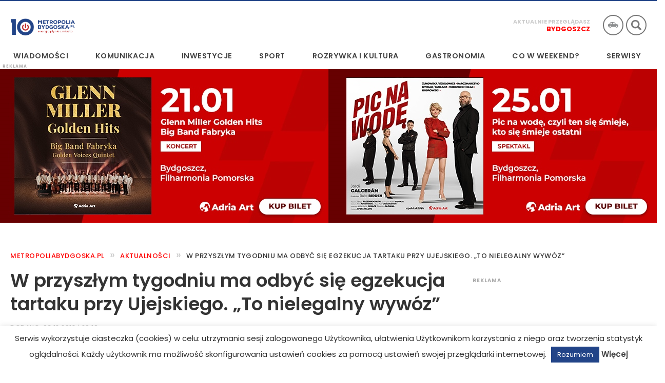

--- FILE ---
content_type: text/html; charset=UTF-8
request_url: https://metropoliabydgoska.pl/w-przyszlym-tygodniu-ma-odbyc-sie-egzekucja-tartaku-przy-ujejskiego-to-nielegalny-wywoz/
body_size: 39237
content:
<!DOCTYPE HTML>

<html lang="pl-PL" prefix="og: https://ogp.me/ns#">
<head>

<meta charset="UTF-8" />

<title>W przyszłym tygodniu ma odbyć się egzekucja tartaku przy Ujejskiego. &quot;To nielegalny wywóz&quot;</title>

<meta content="width=device-width, initial-scale=1.0, maximum-scale=1.0, user-scalable=no" name="viewport">

<link href="https://metropoliabydgoska.pl/wp-content/themes/metropolia/css/mt-slider.css" rel="stylesheet" />
<link href="https://metropoliabydgoska.pl/wp-content/themes/metropolia/css/mt-lightbox.css" rel="stylesheet" />
<link href="https://metropoliabydgoska.pl/wp-content/themes/metropolia/css/metropolia-15.css?1238599991" rel="stylesheet" />

<link rel="profile" href="http://gmpg.org/xfn/11" />
<link rel="stylesheet" href="https://metropoliabydgoska.pl/wp-content/themes/metropolia/style.css" />
<link rel="pingback" href="https://metropoliabydgoska.pl/xmlrpc.php" />

<link rel="preconnect" href="https://fonts.googleapis.com">
<link rel="preconnect" href="https://fonts.gstatic.com" crossorigin>
<link href="https://fonts.googleapis.com/css2?family=Poppins:wght@400;500;600;700&display=swap" rel="stylesheet">

<meta property="og:image" content="https://metropoliabydgoska.pl/wp-content/uploads/2018/01/Krzysztof_Pietrzak_Tartak_Bydgoszcz-UM_SG-4.jpg" />


	<style>img:is([sizes="auto" i], [sizes^="auto," i]) { contain-intrinsic-size: 3000px 1500px }</style>
	
<!-- Google Tag Manager for WordPress by gtm4wp.com -->
<script data-cfasync="false" data-pagespeed-no-defer>
	var gtm4wp_datalayer_name = "dataLayer";
	var dataLayer = dataLayer || [];
</script>
<!-- End Google Tag Manager for WordPress by gtm4wp.com -->
<!-- Optymalizacja wyszukiwarek według Rank Math PRO - https://rankmath.com/ -->
<meta name="description" content="W poniedziałek wojewoda Mikołaj Bogdanowicz podpisał umowę z firmą, która zobowiązała się wykonać egzekucję terenu tartaku na Wzgórzu Wolności na potrzeby"/>
<meta name="robots" content="follow, index, max-snippet:-1, max-video-preview:-1, max-image-preview:large"/>
<link rel="canonical" href="https://metropoliabydgoska.pl/w-przyszlym-tygodniu-ma-odbyc-sie-egzekucja-tartaku-przy-ujejskiego-to-nielegalny-wywoz/" />
<meta property="og:locale" content="pl_PL" />
<meta property="og:type" content="article" />
<meta property="og:title" content="W przyszłym tygodniu ma odbyć się egzekucja tartaku przy Ujejskiego. &quot;To nielegalny wywóz&quot;" />
<meta property="og:description" content="W poniedziałek wojewoda Mikołaj Bogdanowicz podpisał umowę z firmą, która zobowiązała się wykonać egzekucję terenu tartaku na Wzgórzu Wolności na potrzeby" />
<meta property="og:url" content="https://metropoliabydgoska.pl/w-przyszlym-tygodniu-ma-odbyc-sie-egzekucja-tartaku-przy-ujejskiego-to-nielegalny-wywoz/" />
<meta property="og:site_name" content="Metropolia Bydgoska" />
<meta property="article:tag" content="Adrian Mól" />
<meta property="article:tag" content="egzekucja tartaku Bydgoszcz" />
<meta property="article:tag" content="Krzysztof Pietrzak Bydgoszcz" />
<meta property="article:tag" content="kujawsko-pomorski urząd wojewódzki" />
<meta property="article:tag" content="Mikołaj Bogdanowicz" />
<meta property="article:tag" content="Rafał Bruski" />
<meta property="article:tag" content="Trasa Uniwersytecka" />
<meta property="article:tag" content="Ujejskiego Bydgoszcz" />
<meta property="article:section" content="AKTUALNOŚCI" />
<meta property="og:updated_time" content="2022-06-14T10:44:10+02:00" />
<meta property="article:published_time" content="2018-12-03T20:10:48+01:00" />
<meta property="article:modified_time" content="2022-06-14T10:44:10+02:00" />
<meta name="twitter:card" content="summary_large_image" />
<meta name="twitter:title" content="W przyszłym tygodniu ma odbyć się egzekucja tartaku przy Ujejskiego. &quot;To nielegalny wywóz&quot;" />
<meta name="twitter:description" content="W poniedziałek wojewoda Mikołaj Bogdanowicz podpisał umowę z firmą, która zobowiązała się wykonać egzekucję terenu tartaku na Wzgórzu Wolności na potrzeby" />
<meta name="twitter:label1" content="Napisane przez" />
<meta name="twitter:data1" content="Eryk Dominiczak" />
<meta name="twitter:label2" content="Czas czytania" />
<meta name="twitter:data2" content="3 minuty" />
<script type="application/ld+json" class="rank-math-schema-pro">{"@context":"https://schema.org","@graph":[{"@type":["NewsMediaOrganization","Organization"],"@id":"https://metropoliabydgoska.pl/#organization","name":"Metropolia Bydgoska","url":"https://metropoliabydgoska.pl","email":"metroadmin"},{"@type":"WebSite","@id":"https://metropoliabydgoska.pl/#website","url":"https://metropoliabydgoska.pl","name":"Metropolia Bydgoska","publisher":{"@id":"https://metropoliabydgoska.pl/#organization"},"inLanguage":"pl-PL"},{"@type":"BreadcrumbList","@id":"https://metropoliabydgoska.pl/w-przyszlym-tygodniu-ma-odbyc-sie-egzekucja-tartaku-przy-ujejskiego-to-nielegalny-wywoz/#breadcrumb","itemListElement":[{"@type":"ListItem","position":"1","item":{"@id":"https://metropoliabydgoska.pl","name":"Metropoliabydgoska.pl"}},{"@type":"ListItem","position":"2","item":{"@id":"https://metropoliabydgoska.pl/kategoria/aktualnosci/","name":"AKTUALNO\u015aCI"}},{"@type":"ListItem","position":"3","item":{"@id":"https://metropoliabydgoska.pl/w-przyszlym-tygodniu-ma-odbyc-sie-egzekucja-tartaku-przy-ujejskiego-to-nielegalny-wywoz/","name":"W przysz\u0142ym tygodniu ma odby\u0107 si\u0119 egzekucja tartaku przy Ujejskiego. &#8222;To nielegalny wyw\u00f3z&#8221;"}}]},{"@type":"WebPage","@id":"https://metropoliabydgoska.pl/w-przyszlym-tygodniu-ma-odbyc-sie-egzekucja-tartaku-przy-ujejskiego-to-nielegalny-wywoz/#webpage","url":"https://metropoliabydgoska.pl/w-przyszlym-tygodniu-ma-odbyc-sie-egzekucja-tartaku-przy-ujejskiego-to-nielegalny-wywoz/","name":"W przysz\u0142ym tygodniu ma odby\u0107 si\u0119 egzekucja tartaku przy Ujejskiego. &quot;To nielegalny wyw\u00f3z&quot;","datePublished":"2018-12-03T20:10:48+01:00","dateModified":"2022-06-14T10:44:10+02:00","isPartOf":{"@id":"https://metropoliabydgoska.pl/#website"},"inLanguage":"pl-PL","breadcrumb":{"@id":"https://metropoliabydgoska.pl/w-przyszlym-tygodniu-ma-odbyc-sie-egzekucja-tartaku-przy-ujejskiego-to-nielegalny-wywoz/#breadcrumb"}},{"@type":"Person","@id":"https://metropoliabydgoska.pl/author/eryk/","name":"Eryk Dominiczak","url":"https://metropoliabydgoska.pl/author/eryk/","image":{"@type":"ImageObject","@id":"https://secure.gravatar.com/avatar/efa2cfbf294b0b9f500a54cd0ca2f82cef3fced5f28ea23914f9d9628cadb452?s=96&amp;d=mm&amp;r=g","url":"https://secure.gravatar.com/avatar/efa2cfbf294b0b9f500a54cd0ca2f82cef3fced5f28ea23914f9d9628cadb452?s=96&amp;d=mm&amp;r=g","caption":"Eryk Dominiczak","inLanguage":"pl-PL"},"sameAs":["https://www.metropoliabydgoska.pl"],"worksFor":{"@id":"https://metropoliabydgoska.pl/#organization"}},{"@type":"NewsArticle","headline":"W przysz\u0142ym tygodniu ma odby\u0107 si\u0119 egzekucja tartaku przy Ujejskiego. &quot;To nielegalny wyw\u00f3z&quot;","datePublished":"2018-12-03T20:10:48+01:00","dateModified":"2022-06-14T10:44:10+02:00","articleSection":"AKTUALNO\u015aCI, Aktualno\u015bci - Bydgoszcz, Bydgoszcz, INWESTYCJE, Inwestycje w Bydgoszczy","author":{"@id":"https://metropoliabydgoska.pl/author/eryk/","name":"Eryk Dominiczak"},"publisher":{"@id":"https://metropoliabydgoska.pl/#organization"},"description":"W poniedzia\u0142ek wojewoda Miko\u0142aj Bogdanowicz podpisa\u0142 umow\u0119 z firm\u0105, kt\u00f3ra\u00a0zobowi\u0105za\u0142a si\u0119 wykona\u0107 egzekucj\u0119 terenu tartaku na Wzg\u00f3rzu Wolno\u015bci na potrzeby","name":"W przysz\u0142ym tygodniu ma odby\u0107 si\u0119 egzekucja tartaku przy Ujejskiego. &quot;To nielegalny wyw\u00f3z&quot;","@id":"https://metropoliabydgoska.pl/w-przyszlym-tygodniu-ma-odbyc-sie-egzekucja-tartaku-przy-ujejskiego-to-nielegalny-wywoz/#richSnippet","isPartOf":{"@id":"https://metropoliabydgoska.pl/w-przyszlym-tygodniu-ma-odbyc-sie-egzekucja-tartaku-przy-ujejskiego-to-nielegalny-wywoz/#webpage"},"inLanguage":"pl-PL","mainEntityOfPage":{"@id":"https://metropoliabydgoska.pl/w-przyszlym-tygodniu-ma-odbyc-sie-egzekucja-tartaku-przy-ujejskiego-to-nielegalny-wywoz/#webpage"}}]}</script>
<!-- /Wtyczka Rank Math WordPress SEO -->

<link rel="alternate" type="application/rss+xml" title="Metropolia Bydgoska &raquo; Kanał z wpisami" href="https://metropoliabydgoska.pl/feed/" />
<link rel="alternate" type="application/rss+xml" title="Metropolia Bydgoska &raquo; Kanał z komentarzami" href="https://metropoliabydgoska.pl/comments/feed/" />
<script type="text/javascript">
/* <![CDATA[ */
window._wpemojiSettings = {"baseUrl":"https:\/\/s.w.org\/images\/core\/emoji\/15.1.0\/72x72\/","ext":".png","svgUrl":"https:\/\/s.w.org\/images\/core\/emoji\/15.1.0\/svg\/","svgExt":".svg","source":{"concatemoji":"https:\/\/metropoliabydgoska.pl\/wp-includes\/js\/wp-emoji-release.min.js?ver=6.8.1"}};
/*! This file is auto-generated */
!function(i,n){var o,s,e;function c(e){try{var t={supportTests:e,timestamp:(new Date).valueOf()};sessionStorage.setItem(o,JSON.stringify(t))}catch(e){}}function p(e,t,n){e.clearRect(0,0,e.canvas.width,e.canvas.height),e.fillText(t,0,0);var t=new Uint32Array(e.getImageData(0,0,e.canvas.width,e.canvas.height).data),r=(e.clearRect(0,0,e.canvas.width,e.canvas.height),e.fillText(n,0,0),new Uint32Array(e.getImageData(0,0,e.canvas.width,e.canvas.height).data));return t.every(function(e,t){return e===r[t]})}function u(e,t,n){switch(t){case"flag":return n(e,"\ud83c\udff3\ufe0f\u200d\u26a7\ufe0f","\ud83c\udff3\ufe0f\u200b\u26a7\ufe0f")?!1:!n(e,"\ud83c\uddfa\ud83c\uddf3","\ud83c\uddfa\u200b\ud83c\uddf3")&&!n(e,"\ud83c\udff4\udb40\udc67\udb40\udc62\udb40\udc65\udb40\udc6e\udb40\udc67\udb40\udc7f","\ud83c\udff4\u200b\udb40\udc67\u200b\udb40\udc62\u200b\udb40\udc65\u200b\udb40\udc6e\u200b\udb40\udc67\u200b\udb40\udc7f");case"emoji":return!n(e,"\ud83d\udc26\u200d\ud83d\udd25","\ud83d\udc26\u200b\ud83d\udd25")}return!1}function f(e,t,n){var r="undefined"!=typeof WorkerGlobalScope&&self instanceof WorkerGlobalScope?new OffscreenCanvas(300,150):i.createElement("canvas"),a=r.getContext("2d",{willReadFrequently:!0}),o=(a.textBaseline="top",a.font="600 32px Arial",{});return e.forEach(function(e){o[e]=t(a,e,n)}),o}function t(e){var t=i.createElement("script");t.src=e,t.defer=!0,i.head.appendChild(t)}"undefined"!=typeof Promise&&(o="wpEmojiSettingsSupports",s=["flag","emoji"],n.supports={everything:!0,everythingExceptFlag:!0},e=new Promise(function(e){i.addEventListener("DOMContentLoaded",e,{once:!0})}),new Promise(function(t){var n=function(){try{var e=JSON.parse(sessionStorage.getItem(o));if("object"==typeof e&&"number"==typeof e.timestamp&&(new Date).valueOf()<e.timestamp+604800&&"object"==typeof e.supportTests)return e.supportTests}catch(e){}return null}();if(!n){if("undefined"!=typeof Worker&&"undefined"!=typeof OffscreenCanvas&&"undefined"!=typeof URL&&URL.createObjectURL&&"undefined"!=typeof Blob)try{var e="postMessage("+f.toString()+"("+[JSON.stringify(s),u.toString(),p.toString()].join(",")+"));",r=new Blob([e],{type:"text/javascript"}),a=new Worker(URL.createObjectURL(r),{name:"wpTestEmojiSupports"});return void(a.onmessage=function(e){c(n=e.data),a.terminate(),t(n)})}catch(e){}c(n=f(s,u,p))}t(n)}).then(function(e){for(var t in e)n.supports[t]=e[t],n.supports.everything=n.supports.everything&&n.supports[t],"flag"!==t&&(n.supports.everythingExceptFlag=n.supports.everythingExceptFlag&&n.supports[t]);n.supports.everythingExceptFlag=n.supports.everythingExceptFlag&&!n.supports.flag,n.DOMReady=!1,n.readyCallback=function(){n.DOMReady=!0}}).then(function(){return e}).then(function(){var e;n.supports.everything||(n.readyCallback(),(e=n.source||{}).concatemoji?t(e.concatemoji):e.wpemoji&&e.twemoji&&(t(e.twemoji),t(e.wpemoji)))}))}((window,document),window._wpemojiSettings);
/* ]]> */
</script>
<style id='wp-emoji-styles-inline-css' type='text/css'>

	img.wp-smiley, img.emoji {
		display: inline !important;
		border: none !important;
		box-shadow: none !important;
		height: 1em !important;
		width: 1em !important;
		margin: 0 0.07em !important;
		vertical-align: -0.1em !important;
		background: none !important;
		padding: 0 !important;
	}
</style>
<link rel='stylesheet' id='wp-block-library-css' href='https://metropoliabydgoska.pl/wp-includes/css/dist/block-library/style.min.css?ver=6.8.1' type='text/css' media='all' />
<style id='classic-theme-styles-inline-css' type='text/css'>
/*! This file is auto-generated */
.wp-block-button__link{color:#fff;background-color:#32373c;border-radius:9999px;box-shadow:none;text-decoration:none;padding:calc(.667em + 2px) calc(1.333em + 2px);font-size:1.125em}.wp-block-file__button{background:#32373c;color:#fff;text-decoration:none}
</style>
<style id='global-styles-inline-css' type='text/css'>
:root{--wp--preset--aspect-ratio--square: 1;--wp--preset--aspect-ratio--4-3: 4/3;--wp--preset--aspect-ratio--3-4: 3/4;--wp--preset--aspect-ratio--3-2: 3/2;--wp--preset--aspect-ratio--2-3: 2/3;--wp--preset--aspect-ratio--16-9: 16/9;--wp--preset--aspect-ratio--9-16: 9/16;--wp--preset--color--black: #000000;--wp--preset--color--cyan-bluish-gray: #abb8c3;--wp--preset--color--white: #ffffff;--wp--preset--color--pale-pink: #f78da7;--wp--preset--color--vivid-red: #cf2e2e;--wp--preset--color--luminous-vivid-orange: #ff6900;--wp--preset--color--luminous-vivid-amber: #fcb900;--wp--preset--color--light-green-cyan: #7bdcb5;--wp--preset--color--vivid-green-cyan: #00d084;--wp--preset--color--pale-cyan-blue: #8ed1fc;--wp--preset--color--vivid-cyan-blue: #0693e3;--wp--preset--color--vivid-purple: #9b51e0;--wp--preset--gradient--vivid-cyan-blue-to-vivid-purple: linear-gradient(135deg,rgba(6,147,227,1) 0%,rgb(155,81,224) 100%);--wp--preset--gradient--light-green-cyan-to-vivid-green-cyan: linear-gradient(135deg,rgb(122,220,180) 0%,rgb(0,208,130) 100%);--wp--preset--gradient--luminous-vivid-amber-to-luminous-vivid-orange: linear-gradient(135deg,rgba(252,185,0,1) 0%,rgba(255,105,0,1) 100%);--wp--preset--gradient--luminous-vivid-orange-to-vivid-red: linear-gradient(135deg,rgba(255,105,0,1) 0%,rgb(207,46,46) 100%);--wp--preset--gradient--very-light-gray-to-cyan-bluish-gray: linear-gradient(135deg,rgb(238,238,238) 0%,rgb(169,184,195) 100%);--wp--preset--gradient--cool-to-warm-spectrum: linear-gradient(135deg,rgb(74,234,220) 0%,rgb(151,120,209) 20%,rgb(207,42,186) 40%,rgb(238,44,130) 60%,rgb(251,105,98) 80%,rgb(254,248,76) 100%);--wp--preset--gradient--blush-light-purple: linear-gradient(135deg,rgb(255,206,236) 0%,rgb(152,150,240) 100%);--wp--preset--gradient--blush-bordeaux: linear-gradient(135deg,rgb(254,205,165) 0%,rgb(254,45,45) 50%,rgb(107,0,62) 100%);--wp--preset--gradient--luminous-dusk: linear-gradient(135deg,rgb(255,203,112) 0%,rgb(199,81,192) 50%,rgb(65,88,208) 100%);--wp--preset--gradient--pale-ocean: linear-gradient(135deg,rgb(255,245,203) 0%,rgb(182,227,212) 50%,rgb(51,167,181) 100%);--wp--preset--gradient--electric-grass: linear-gradient(135deg,rgb(202,248,128) 0%,rgb(113,206,126) 100%);--wp--preset--gradient--midnight: linear-gradient(135deg,rgb(2,3,129) 0%,rgb(40,116,252) 100%);--wp--preset--font-size--small: 13px;--wp--preset--font-size--medium: 20px;--wp--preset--font-size--large: 36px;--wp--preset--font-size--x-large: 42px;--wp--preset--spacing--20: 0.44rem;--wp--preset--spacing--30: 0.67rem;--wp--preset--spacing--40: 1rem;--wp--preset--spacing--50: 1.5rem;--wp--preset--spacing--60: 2.25rem;--wp--preset--spacing--70: 3.38rem;--wp--preset--spacing--80: 5.06rem;--wp--preset--shadow--natural: 6px 6px 9px rgba(0, 0, 0, 0.2);--wp--preset--shadow--deep: 12px 12px 50px rgba(0, 0, 0, 0.4);--wp--preset--shadow--sharp: 6px 6px 0px rgba(0, 0, 0, 0.2);--wp--preset--shadow--outlined: 6px 6px 0px -3px rgba(255, 255, 255, 1), 6px 6px rgba(0, 0, 0, 1);--wp--preset--shadow--crisp: 6px 6px 0px rgba(0, 0, 0, 1);}:where(.is-layout-flex){gap: 0.5em;}:where(.is-layout-grid){gap: 0.5em;}body .is-layout-flex{display: flex;}.is-layout-flex{flex-wrap: wrap;align-items: center;}.is-layout-flex > :is(*, div){margin: 0;}body .is-layout-grid{display: grid;}.is-layout-grid > :is(*, div){margin: 0;}:where(.wp-block-columns.is-layout-flex){gap: 2em;}:where(.wp-block-columns.is-layout-grid){gap: 2em;}:where(.wp-block-post-template.is-layout-flex){gap: 1.25em;}:where(.wp-block-post-template.is-layout-grid){gap: 1.25em;}.has-black-color{color: var(--wp--preset--color--black) !important;}.has-cyan-bluish-gray-color{color: var(--wp--preset--color--cyan-bluish-gray) !important;}.has-white-color{color: var(--wp--preset--color--white) !important;}.has-pale-pink-color{color: var(--wp--preset--color--pale-pink) !important;}.has-vivid-red-color{color: var(--wp--preset--color--vivid-red) !important;}.has-luminous-vivid-orange-color{color: var(--wp--preset--color--luminous-vivid-orange) !important;}.has-luminous-vivid-amber-color{color: var(--wp--preset--color--luminous-vivid-amber) !important;}.has-light-green-cyan-color{color: var(--wp--preset--color--light-green-cyan) !important;}.has-vivid-green-cyan-color{color: var(--wp--preset--color--vivid-green-cyan) !important;}.has-pale-cyan-blue-color{color: var(--wp--preset--color--pale-cyan-blue) !important;}.has-vivid-cyan-blue-color{color: var(--wp--preset--color--vivid-cyan-blue) !important;}.has-vivid-purple-color{color: var(--wp--preset--color--vivid-purple) !important;}.has-black-background-color{background-color: var(--wp--preset--color--black) !important;}.has-cyan-bluish-gray-background-color{background-color: var(--wp--preset--color--cyan-bluish-gray) !important;}.has-white-background-color{background-color: var(--wp--preset--color--white) !important;}.has-pale-pink-background-color{background-color: var(--wp--preset--color--pale-pink) !important;}.has-vivid-red-background-color{background-color: var(--wp--preset--color--vivid-red) !important;}.has-luminous-vivid-orange-background-color{background-color: var(--wp--preset--color--luminous-vivid-orange) !important;}.has-luminous-vivid-amber-background-color{background-color: var(--wp--preset--color--luminous-vivid-amber) !important;}.has-light-green-cyan-background-color{background-color: var(--wp--preset--color--light-green-cyan) !important;}.has-vivid-green-cyan-background-color{background-color: var(--wp--preset--color--vivid-green-cyan) !important;}.has-pale-cyan-blue-background-color{background-color: var(--wp--preset--color--pale-cyan-blue) !important;}.has-vivid-cyan-blue-background-color{background-color: var(--wp--preset--color--vivid-cyan-blue) !important;}.has-vivid-purple-background-color{background-color: var(--wp--preset--color--vivid-purple) !important;}.has-black-border-color{border-color: var(--wp--preset--color--black) !important;}.has-cyan-bluish-gray-border-color{border-color: var(--wp--preset--color--cyan-bluish-gray) !important;}.has-white-border-color{border-color: var(--wp--preset--color--white) !important;}.has-pale-pink-border-color{border-color: var(--wp--preset--color--pale-pink) !important;}.has-vivid-red-border-color{border-color: var(--wp--preset--color--vivid-red) !important;}.has-luminous-vivid-orange-border-color{border-color: var(--wp--preset--color--luminous-vivid-orange) !important;}.has-luminous-vivid-amber-border-color{border-color: var(--wp--preset--color--luminous-vivid-amber) !important;}.has-light-green-cyan-border-color{border-color: var(--wp--preset--color--light-green-cyan) !important;}.has-vivid-green-cyan-border-color{border-color: var(--wp--preset--color--vivid-green-cyan) !important;}.has-pale-cyan-blue-border-color{border-color: var(--wp--preset--color--pale-cyan-blue) !important;}.has-vivid-cyan-blue-border-color{border-color: var(--wp--preset--color--vivid-cyan-blue) !important;}.has-vivid-purple-border-color{border-color: var(--wp--preset--color--vivid-purple) !important;}.has-vivid-cyan-blue-to-vivid-purple-gradient-background{background: var(--wp--preset--gradient--vivid-cyan-blue-to-vivid-purple) !important;}.has-light-green-cyan-to-vivid-green-cyan-gradient-background{background: var(--wp--preset--gradient--light-green-cyan-to-vivid-green-cyan) !important;}.has-luminous-vivid-amber-to-luminous-vivid-orange-gradient-background{background: var(--wp--preset--gradient--luminous-vivid-amber-to-luminous-vivid-orange) !important;}.has-luminous-vivid-orange-to-vivid-red-gradient-background{background: var(--wp--preset--gradient--luminous-vivid-orange-to-vivid-red) !important;}.has-very-light-gray-to-cyan-bluish-gray-gradient-background{background: var(--wp--preset--gradient--very-light-gray-to-cyan-bluish-gray) !important;}.has-cool-to-warm-spectrum-gradient-background{background: var(--wp--preset--gradient--cool-to-warm-spectrum) !important;}.has-blush-light-purple-gradient-background{background: var(--wp--preset--gradient--blush-light-purple) !important;}.has-blush-bordeaux-gradient-background{background: var(--wp--preset--gradient--blush-bordeaux) !important;}.has-luminous-dusk-gradient-background{background: var(--wp--preset--gradient--luminous-dusk) !important;}.has-pale-ocean-gradient-background{background: var(--wp--preset--gradient--pale-ocean) !important;}.has-electric-grass-gradient-background{background: var(--wp--preset--gradient--electric-grass) !important;}.has-midnight-gradient-background{background: var(--wp--preset--gradient--midnight) !important;}.has-small-font-size{font-size: var(--wp--preset--font-size--small) !important;}.has-medium-font-size{font-size: var(--wp--preset--font-size--medium) !important;}.has-large-font-size{font-size: var(--wp--preset--font-size--large) !important;}.has-x-large-font-size{font-size: var(--wp--preset--font-size--x-large) !important;}
:where(.wp-block-post-template.is-layout-flex){gap: 1.25em;}:where(.wp-block-post-template.is-layout-grid){gap: 1.25em;}
:where(.wp-block-columns.is-layout-flex){gap: 2em;}:where(.wp-block-columns.is-layout-grid){gap: 2em;}
:root :where(.wp-block-pullquote){font-size: 1.5em;line-height: 1.6;}
</style>
<link rel='stylesheet' id='contact-form-7-css' href='https://metropoliabydgoska.pl/wp-content/plugins/contact-form-7/includes/css/styles.css?ver=6.1' type='text/css' media='all' />
<link rel='stylesheet' id='cookie-law-info-css' href='https://metropoliabydgoska.pl/wp-content/plugins/cookie-law-info/legacy/public/css/cookie-law-info-public.css?ver=3.2.0' type='text/css' media='all' />
<link rel='stylesheet' id='cookie-law-info-gdpr-css' href='https://metropoliabydgoska.pl/wp-content/plugins/cookie-law-info/legacy/public/css/cookie-law-info-gdpr.css?ver=3.2.0' type='text/css' media='all' />
<link rel='stylesheet' id='wp-polls-css' href='https://metropoliabydgoska.pl/wp-content/plugins/wp-polls/polls-css.css?ver=2.77.3' type='text/css' media='all' />
<style id='wp-polls-inline-css' type='text/css'>
.wp-polls .pollbar {
	margin: 1px;
	font-size: 8px;
	line-height: 10px;
	height: 10px;
	background: #224488;
	border: 1px solid #070738;
}

</style>
<link rel='stylesheet' id='crp-style-grid-css' href='https://metropoliabydgoska.pl/wp-content/plugins/contextual-related-posts/css/grid.min.css?ver=4.1.0' type='text/css' media='all' />
<style id='crp-style-grid-inline-css' type='text/css'>

			.crp_related.crp-grid ul li a.crp_link {
				grid-template-rows: 150px auto;
			}
			.crp_related.crp-grid ul {
				grid-template-columns: repeat(auto-fill, minmax(150px, 1fr));
			}
			
</style>
<link rel='stylesheet' id='wp-pagenavi-css' href='https://metropoliabydgoska.pl/wp-content/plugins/wp-pagenavi/pagenavi-css.css?ver=2.70' type='text/css' media='all' />
<script type="text/javascript" src="https://metropoliabydgoska.pl/wp-includes/js/jquery/jquery.min.js?ver=3.7.1" id="jquery-core-js"></script>
<script type="text/javascript" src="https://metropoliabydgoska.pl/wp-includes/js/jquery/jquery-migrate.min.js?ver=3.4.1" id="jquery-migrate-js"></script>
<script type="text/javascript" id="cookie-law-info-js-extra">
/* <![CDATA[ */
var Cli_Data = {"nn_cookie_ids":[],"cookielist":[],"non_necessary_cookies":[],"ccpaEnabled":"","ccpaRegionBased":"","ccpaBarEnabled":"","strictlyEnabled":["necessary","obligatoire"],"ccpaType":"gdpr","js_blocking":"","custom_integration":"","triggerDomRefresh":"","secure_cookies":""};
var cli_cookiebar_settings = {"animate_speed_hide":"500","animate_speed_show":"500","background":"#fff","border":"#dd3333","border_on":"","button_1_button_colour":"#224488","button_1_button_hover":"#1b366d","button_1_link_colour":"#fff","button_1_as_button":"1","button_1_new_win":"","button_2_button_colour":"#333","button_2_button_hover":"#292929","button_2_link_colour":"#444","button_2_as_button":"","button_2_hidebar":"","button_3_button_colour":"#dedfe0","button_3_button_hover":"#b2b2b3","button_3_link_colour":"#333333","button_3_as_button":"1","button_3_new_win":"","button_4_button_colour":"#dedfe0","button_4_button_hover":"#b2b2b3","button_4_link_colour":"#333333","button_4_as_button":"1","button_7_button_colour":"#61a229","button_7_button_hover":"#4e8221","button_7_link_colour":"#fff","button_7_as_button":"1","button_7_new_win":"","font_family":"inherit","header_fix":"","notify_animate_hide":"1","notify_animate_show":"","notify_div_id":"#cookie-law-info-bar","notify_position_horizontal":"right","notify_position_vertical":"bottom","scroll_close":"","scroll_close_reload":"","accept_close_reload":"","reject_close_reload":"","showagain_tab":"","showagain_background":"#fff","showagain_border":"#000","showagain_div_id":"#cookie-law-info-again","showagain_x_position":"100px","text":"#303030","show_once_yn":"","show_once":"10000","logging_on":"","as_popup":"","popup_overlay":"1","bar_heading_text":"","cookie_bar_as":"banner","popup_showagain_position":"bottom-right","widget_position":"left"};
var log_object = {"ajax_url":"https:\/\/metropoliabydgoska.pl\/wp-admin\/admin-ajax.php"};
/* ]]> */
</script>
<script type="text/javascript" src="https://metropoliabydgoska.pl/wp-content/plugins/cookie-law-info/legacy/public/js/cookie-law-info-public.js?ver=3.2.0" id="cookie-law-info-js"></script>
<script type="text/javascript" id="seo-automated-link-building-js-extra">
/* <![CDATA[ */
var seoAutomatedLinkBuilding = {"ajaxUrl":"https:\/\/metropoliabydgoska.pl\/wp-admin\/admin-ajax.php"};
/* ]]> */
</script>
<script type="text/javascript" src="https://metropoliabydgoska.pl/wp-content/plugins/seo-automated-link-building/js/seo-automated-link-building.js?ver=6.8.1" id="seo-automated-link-building-js"></script>
<link rel="https://api.w.org/" href="https://metropoliabydgoska.pl/wp-json/" /><link rel="alternate" title="JSON" type="application/json" href="https://metropoliabydgoska.pl/wp-json/wp/v2/posts/88806" /><link rel="EditURI" type="application/rsd+xml" title="RSD" href="https://metropoliabydgoska.pl/xmlrpc.php?rsd" />
<link rel='shortlink' href='https://metropoliabydgoska.pl/?p=88806' />
<link rel="alternate" title="oEmbed (JSON)" type="application/json+oembed" href="https://metropoliabydgoska.pl/wp-json/oembed/1.0/embed?url=https%3A%2F%2Fmetropoliabydgoska.pl%2Fw-przyszlym-tygodniu-ma-odbyc-sie-egzekucja-tartaku-przy-ujejskiego-to-nielegalny-wywoz%2F" />
<link rel="alternate" title="oEmbed (XML)" type="text/xml+oembed" href="https://metropoliabydgoska.pl/wp-json/oembed/1.0/embed?url=https%3A%2F%2Fmetropoliabydgoska.pl%2Fw-przyszlym-tygodniu-ma-odbyc-sie-egzekucja-tartaku-przy-ujejskiego-to-nielegalny-wywoz%2F&#038;format=xml" />

<!-- This site is using AdRotate v5.8.12 Professional to display their advertisements - https://ajdg.solutions/ -->
<!-- AdRotate CSS -->
<style type="text/css" media="screen">
	.g { margin:0px; padding:0px; overflow:hidden; line-height:1; zoom:1; }
	.g img { height:auto; }
	.g-col { position:relative; float:left; }
	.g-col:first-child { margin-left: 0; }
	.g-col:last-child { margin-right: 0; }
	.g-1 { margin:0px 0px 0px 0px;width:100%; max-width:1280px; height:100%; max-height:200px; }
	.g-1 { margin:0px 0px 0px 0px; width:100%; max-width:1280px; height:100%; max-height:300px; }
	.g-2 { margin:0px 0px 0px 0px; width:100%; max-width:400px; height:100%; max-height:400px; }
	.g-3 { margin:0px 0px 0px 0px; width:100%; max-width:1280px; height:100%; max-height:200px; }
	.g-4 { margin:0px 0px 0px 0px; width:100%; max-width:360px; height:100%; max-height:360px; }
	.g-5 { margin:0px 0px 0px 0px; width:100%; max-width:400px; height:100%; max-height:400px; }
	.g-6 { margin:0px 0px 0px 0px; width:100%; max-width:360px; height:100%; max-height:360px; }
	.g-7 { margin:0px 0px 0px 0px; width:100%; max-width:360px; height:100%; max-height:360px; }
	.g-8 { margin:0px 0px 0px 0px; width:100%; max-width:360px; height:100%; max-height:360px; }
	.g-9 { margin:0px 0px 0px 0px; width:100%; max-width:1280px; height:100%; max-height:300px; }
	.g-10 { margin:0px 0px 0px 0px; width:100%; max-width:1280px; height:100%; max-height:200px; }
	.g-12 { margin:0px 0px 0px 0px;width:100%; max-width:125px; height:100%; max-height:125px; }
	.g-13 { margin:0px 0px 0px 0px;width:100%; max-width:400px; height:100%; max-height:400px; }
	.g-14 { margin:0px 0px 0px 0px;width:100%; max-width:1280px; height:100%; max-height:200px; }
	.g-15 { margin:0px 0px 0px 0px;width:100%; max-width:1280px; height:100%; max-height:200px; }
	.g-17 { min-width:0px; max-width:1200px; }
	.b-17 { margin:0px 0px 0px 0px; }
	.g-19 { margin:0px 0px 0px 0px; width:100%; max-width:1280px; height:100%; max-height:350px; }
	@media only screen and (max-width: 480px) {
		.g-col, .g-dyn, .g-single { width:100%; margin-left:0; margin-right:0; }
	}
</style>
<!-- /AdRotate CSS -->


<!-- StarBox - the Author Box for Humans 3.5.4, visit: https://wordpress.org/plugins/starbox/ -->
<!-- /StarBox - the Author Box for Humans -->

<link rel='stylesheet' id='71c12db99a-css' href='https://metropoliabydgoska.pl/wp-content/plugins/starbox/themes/minimal/css/frontend.min.css?ver=3.5.4' type='text/css' media='all' />
<link rel='stylesheet' id='f34b07bb10-css' href='https://metropoliabydgoska.pl/wp-content/plugins/starbox/themes/admin/css/hidedefault.min.css?ver=3.5.4' type='text/css' media='all' />

<!-- Google Tag Manager for WordPress by gtm4wp.com -->
<!-- GTM Container placement set to footer -->
<script data-cfasync="false" data-pagespeed-no-defer type="text/javascript">
	var dataLayer_content = {"pagePostType":"post","pagePostType2":"single-post","pageCategory":["aktualnosci","aktualnosci-bydgoszcz","bydgoszcz","inwestycje","inwestycje-bydgoszcz"],"pageAttributes":["adrian-mol","egzekucja-tartaku-bydgoszcz","krzysztof-pietrzak-bydgoszcz","kujawsko-pomorski-urzad-wojewodzki","mikolaj-bogdanowicz","rafal-bruski","trasa-uniwersytecka","ujejskiego-bydgoszcz"],"pagePostAuthor":"Eryk Dominiczak","pagePostDate":"3 grudnia 2018","pagePostDateYear":2018,"pagePostDateMonth":12,"pagePostDateDay":3,"pagePostDateDayName":"poniedziałek","pagePostDateHour":20,"pagePostDateMinute":10,"pagePostDateIso":"2018-12-03T20:10:48+01:00","pagePostDateUnix":1543867848};
	dataLayer.push( dataLayer_content );
</script>
<script data-cfasync="false" data-pagespeed-no-defer type="text/javascript">
(function(w,d,s,l,i){w[l]=w[l]||[];w[l].push({'gtm.start':
new Date().getTime(),event:'gtm.js'});var f=d.getElementsByTagName(s)[0],
j=d.createElement(s),dl=l!='dataLayer'?'&l='+l:'';j.async=true;j.src=
'//www.googletagmanager.com/gtm.js?id='+i+dl;f.parentNode.insertBefore(j,f);
})(window,document,'script','dataLayer','GTM-W4MN54H');
</script>
<!-- End Google Tag Manager for WordPress by gtm4wp.com -->		<script>
			document.documentElement.className = document.documentElement.className.replace( 'no-js', 'js' );
		</script>
				<style>
			.no-js img.lazyload { display: none; }
			figure.wp-block-image img.lazyloading { min-width: 150px; }
							.lazyload, .lazyloading { opacity: 0; }
				.lazyloaded {
					opacity: 1;
					transition: opacity 400ms;
					transition-delay: 0ms;
				}
					</style>
		<style type="text/css">.recentcomments a{display:inline !important;padding:0 !important;margin:0 !important;}</style>		<style type="text/css" id="wp-custom-css">
			@media only screen and (max-width: 679px) {
  .code-block {margin-left:-20px !important;}
	p {font-size:16px; line-height:1.7;}
	.h1 {font-size:22px; margin-bottom:10px;}
	.post_title {font-size:24px;}
	.mt-feature-list li a h3 {font-size:14px;}
	.mt-feature .h2 {max-height:72px;}
	.h2 {font-size:14px;}
 .mt-inner-wrap div h2 {font-size:22px;}
	.mt-inner-wrap ul {font-size:16px; margin-left:10px;}
	.mt-inner-wrap ol {font-size:16px; margin-left:10px;}
	.category-tag-h1 {font-size:24px !important; text-transform:uppercase; margin-bottom:10px;}
	.rank-math-breadcrumb {text-transform: uppercase; height:40px; font-size:13px;}
}
@media only screen and (min-width: 680px) {
  .code-block {margin-left:-20px !important;}
	p {font-size:18px; line-height:1.7;}
	.mt-secondary-features .mt-feature .h2 {font-size:18px;}
	.category-tag-h1 {font-size:32px !important; text-transform:uppercase; margin-bottom:10px;}
	.mt-inner-wrap ul {font-size:18px; margin-left:20px;}
	.mt-inner-wrap ol {font-size:18px; margin-left:20px;}
	.post_title {font-size:36px; margin-bottom:10px}
	.rank-math-breadcrumb {text-transform: uppercase; height:30px;}
	.crp_related .crp_thumb, .crp_related .crp_title {font-size:14px}
}
p a {color:#ff0000 !important;}
.subnav__link {font-size:1rem !important; color:#444;}
.subnav__item .subnav__link::before {font-size:1rem !important;}

.megamenu__col ul li a {font-size:14px;}
.mt-main-news-list-title {background:#224488;}
.mt-main-news-list-title h2 {color:#ffffff;}

.mt-news-list-title {background:#224488;}
.mt-news-list-title .h2 {color:#ffffff;}
.mt-news-list-title .h2:hover {color:#ffffff !important;}
.h2 a {color:#ffffff !important;}

.rank-math-breadcrumb p {font-size:10px; margin-bottom:5px; margin-top:5px;}
.mt-social-share {margin-bottom:10px; margin-top:10px}
.mt-social-list li a, .mt-social-share-list li a {width:30px; height:30px}		</style>
		
<script src="https://metropoliabydgoska.pl/wp-content/themes/metropolia/js/mt-modernizr.js"></script>
<script src="https://metropoliabydgoska.pl/wp-content/themes/metropolia/js/mt-jquery.js"></script>
<script src="https://metropoliabydgoska.pl/wp-content/themes/metropolia/js/mt-jqueryui.js"></script>
<script src="https://metropoliabydgoska.pl/wp-content/themes/metropolia/js/mt-slider.js"></script>
<script src="https://metropoliabydgoska.pl/wp-content/themes/metropolia/js/mt-eq.js"></script>
<script src="https://metropoliabydgoska.pl/wp-content/themes/metropolia/js/mt-lightbox.js"></script>
<!-- <script src="https://metropoliabydgoska.pl/wp-content/themes/metropolia/js/mt-scroll.js"></script> -->
<script src="https://metropoliabydgoska.pl/wp-content/themes/metropolia/js/mt-scripts.js?9992"></script>

<script>

  $("img").each(function(){
        var img = $(this);
        var image = new Image();
        image.src = $(img).attr("src");
        var no_image = "https://dummyimage.com/100x100/7080b5/000000&text=No+image";
        if (image.naturalWidth == 0 || image.readyState == 'uninitialized'){
            $(img).unbind("error").attr("src", no_image).css({
                height: $(img).css("height"),
                width: $(img).css("width"),
            });
        }
  });

</script>

</head>

<!-- <script>
  (function(i,s,o,g,r,a,m){i['GoogleAnalyticsObject']=r;i[r]=i[r]||function(){
  (i[r].q=i[r].q||[]).push(arguments)},i[r].l=1*new Date();a=s.createElement(o),
  m=s.getElementsByTagName(o)[0];a.async=1;a.src=g;m.parentNode.insertBefore(a,m)
  })(window,document,'script','//www.google-analytics.com/analytics.js','ga');

  ga('create', 'UA-68323669-1', 'auto');
  ga('send', 'pageview');

</script> -->

<body class="mt-test-klasy mt-alert-nie">

<div class="mt-top mt-top-full">

<div class="mt-top-search">
<div class="mt-wrap">

<form method="get" action="/"><input type="text" name="s" id="s" placeholder="Szukaj w serwisie"><input type="submit" value="wyszukaj"></form>

</div>
</div>

<div class="mt-weather">
<div class="mt-wrap">

</div>
</div>

<header>

<div class="mt-wrap">

<a class="mt-logo mt-ir"  href="https://metropoliabydgoska.pl/"
title="Metropolia Bydgoska">
Metropolia Bydgoska</a>


<div class="mt-basic-info"><p><span>Aktualnie przeglądasz</span><br>

<a class="mt-bydgoszcz" href="https://metropoliabydgoska.pl/kategoria/bydgoszcz">Bydgoszcz</a>

</p></div>

<div class="mt-top-icons">
<a class="mt-weather-trigger mt-ir">Pogoda</a>
<!-- <a class="mt-login-trigger mt-ir">Tryb nocny</a> -->
<a href="/traffic" class="mt-ir mt-traffic">Informacje drogowe</a>
<a class="mt-search-trigger mt-ir">Szukaj</a>

<button class="btn--reset mobilemenu__toogler d-md-none">
    <span class="toogler__bar"></span>
    <span class="toogler__bar"></span>
    <span class="toogler__bar"></span>
</button>

</div>
</div>

<style>

.mt-traffic {
    background: url(https://metropoliabydgoska.pl/wp-content/themes/metropolia/img/menu_traffic_20x20.svg) center center no-repeat;
}
</style>

</header>

<style>

	.d-none{
		display: none;
	}

	@media (min-width: 768px){
		.d-md-block {
			display: block!important;
		}

		.d-md-none{
			display: none;
		}
	}






.toogler__bar:not(:last-of-type) {
	margin-bottom: 8px;
}
.header--white .toogler__bar {
	background-color: #333f4f;
}
.toogler__bar {
	display: block;
	width: 30px;
	height: 3px;
	background-color: #224488;
	-webkit-transition: all 250ms ease;
	-o-transition: all 250ms ease;
	transition: all 250ms ease;
}


.mobilemenu__toogler {
	-webkit-box-ordinal-group: 2;
	-ms-flex-order: 1;
	order: 1;
	margin-left: 20px;
	margin-top: auto;
	margin-bottom: auto;
	-webkit-transition: all 250ms ease;
	-o-transition: all 250ms ease;
	transition: all 250ms ease;
	outline: 0;
}
.btn--reset {
	border: 0;
	background: 0 0;
	-webkit-box-shadow: none;
	box-shadow: none;
	border-radius: 0;
	margin: 0;
	padding: 0;
	width: 40px;
	height: 40px;
	margin-left: 10px;
}





.megamenu-mobile {
  position: fixed;
  top: 95px;
  left: 0;
  right: 0;
  width: 100%;
  bottom: 0;
  z-index: 120;
  background-color: #fff;
  left: -100%;
  padding-top: 15px;
  overflow-y: auto;
  overflow-x: hidden;
  transition: all 250ms ease-in;
}
.megamenu-mobile.show {
  transform: translateX(100%);
}
.megamenu-mobile__content {
  position: relative;
}
.megamenu-mobile__main-list, .megamenu-mobile__megamenu {
  position: absolute;
  left: 0;
  right: 0;
}
.megamenu-mobile__main-list {
  transition: all 250ms ease-in;
}
.megamenu-mobile__main-list.hide {
  transform: translateX(-100%);
}
.megamenu-mobile__header, .megamenu-mobile__main-list {
  /* padding-left: 30px; */
}
.megamenu-mobile__header {
  min-height: 40px;
  margin-bottom: 10px;
}
.megamenu-mobile__header .searchform__input.open {
  width: 80%;
  color: black;
  padding: 0;
}
.megamenu-mobile__header .searchform__input.open::placeholder {
  color: black;
}
.megamenu-mobile__search .searchform {
  margin-bottom: 0;
}
.megamenu-mobile__search.hide {
  display: none;
}
.megamenu-mobile__go-back {
  color: white;
  font-size: 0.875rem;
  line-height: 1;
}
.megamenu-mobile__go-back:hover, .megamenu-mobile__go-back:focus, .megamenu-mobile__go-back:active {
  color: #c9362c;
}
.megamenu-mobile__go-back::before {
  content: url("../images/link-arrow.svg");
  margin-right: 15px;
  transform: rotate(180deg) translateY(2px);
  display: inline-block;
}
.megamenu-mobile__go-back.hide {
  display: none;
}
.mobile-nav__list {
  list-style: none;
  padding: 0;
  margin: 0;
}
.mobile-nav__item {
  margin-bottom: 25px;
  display: block;
  padding-left:30px;
  margin: 0;
}
.mobile-nav__link {
  color: black;
  font-size: 1.5rem;
  display: block;
}
.mobile-nav__link:hover, .mobile-nav__link:focus, .mobile-nav__link:active {
  color: #c9362c;
}
.mobile-nav__link svg {
  display: block;
  opacity: 0;
  visibility: hidden;
}
.mobile-nav__link[aria-expanded="true"] {
  color: white;
}
.mobile-nav__link[aria-expanded="true"].b2b {
  color: white;
}
.mobile-nav__link[aria-expanded="true"] svg {
  color: #000;
  opacity: 1;
  visibility: visible;
}
.mobile-nav__link.b2b {
  color: rgba(0, 0, 0, 0.5);
}
.mobile-subnav__link {
  font-size: .8rem;
  display: block;
  color: #000;
  border-bottom: 1px solid #e0e0e0;
  padding: 10px 0;
  position: relative;
}
.mobile-subnav__link:hover, .mobile-subnav__link:focus, .mobile-subnav__link:active {
  color: #c9362c;
}
.mobile-subnav__link::after {
  content: url("../images/list-arrow.svg");
  transform: rotate(-90deg);
  position: absolute;
  right: 25px;
}
.mobile-subnav {
  list-style: none;
  padding: 0;
  margin: 0;
  padding-top: 15px;
}
.megamenu-mobile__megamenu {
  transition: all 250ms ease-in;
  transform: translateX(100%);
}
.megamenu-mobile__megamenu.show {
  transform: translateX(0);
}
.mobile-megamenu .megamenu__cat {
  color: black;
  font-size: 1.5rem;
  display: block;
  margin-bottom: 15px;
}
.mobile-megamenu .megamenu__cat svg {
  height: 20px;
  width: auto;
  margin-right: 10px;
  transform: translateY(-2px);
}
.mobile-megamenu .megamenu__col {
  padding: 0;
  padding-left: 30px;
  min-width: auto;
  position: relative;
  color: #333f4f;
  font-size: 1rem;
  margin-bottom: 55px;
}
.mobile-megamenu .megamenu__col ul {
  margin: 0;
}
.mobile-megamenu .megamenu__col ul li a {
  font-size: 1.125rem;
  display: block;
  color: #000;
  border-bottom: 1px solid #e0e0e0;
  padding: 10px 0;
  position: relative;
  border-radius: 0;
}
.mobile-megamenu .megamenu__col ul li a:hover, .mobile-megamenu .megamenu__col ul li a:focus, .mobile-megamenu .megamenu__col ul li a:active {
  color: #c9362c;
  background-color: #fff;
  border-radius: 0;
}
.mobile-megamenu .megamenu__col ul li a::after {
  content: url("../images/list-arrow.svg");
  transform: rotate(-90deg);
  position: absolute;
  right: 25px;
}
.mobile-megamenu .megamenu__banner {
  max-width: 100%;
  height: auto;
  margin: 0;
  padding: 0;
}


.nav__list, .nav__subnav {
  padding: 0;
  margin: 0;
  list-style: none;
}
.nav__list {
  position: relative;
  display: flex;
}
.nav__subnav {
  display: block;
  width: auto;
  font-size: 1rem;
}
.nav__subnav.show {
  display: flex;
}
.nav__item:first-child .nav__link {
  margin-left: 15px;
}
.nav__link {
  display: block;
  /*padding: 0px 10px;*/
  	padding: 10px;

  margin-right: 15px;
  font-weight: 700;
}
.nav__link::after {
  content: "";
  height: 2px;
  width: 0;
  display: block;
  background-color: #fff;
  transition: all 250ms ease-in;
}
.nav__link:hover, .nav__link:active {
  color: #c9362c !important;
}
.nav__link:hover::after, .nav__link:active::after {
  width: 100%;
}
.nav__link:focus {
  color: #fff;
  background-color: white;
  border-radius: 8px;
}
.nav__link.b2b {
  color: rgba(255, 255, 255, .5);
  font-weight: 400;
}
.subnav__link {
  display: flex;
 /*  color: #fff;*/
	padding: 10px;
  font-weight: 600;
  font-size: 0.825rem;
}
.subnav__link:hover, .subnav__link:active {
  color: #c9362c;
  background: #fff;
}
.subnav__link:focus {
  color: #c9362c;
  background-color: white;
}
.subnav__link:hover ~ .megamenu, .subnav__link:focus ~ .megamenu {
  display: flex;
}


.subnav__item:hover .subnav__link {
	background-color: #2c599a;
}

.subnav__item:hover .subnav__link {
	color: white;
}

.nav__item {
  display: inline-block;
}

.subnav__item {
	display: inline-flex;
		margin-left: -4px;

}
.subnav__item.active .subnav__link {
  color: white;
  background: #fff;
}
.subnav__item.active > .megamenu {
  display: flex;
}

.subnav__item .megamenu li a::before, .mobile__menu .link::before {
	content: "";
	border-left: 2px solid #d1d7df;
	margin-right: 10px;
	transition: all 250ms ease-in;
}

.subnav__item .megamenu__col ul li a:hover::before,  .mobile__menu .link:hover::before{
	border-left: 2px solid #c9362c;
	transition: all 250ms ease-in;
}


.mt-top-short .megamenu-mobile{
	top: 60px;
	padding-top: 0;
}


.mt-top-short .megamenu{
	top: 102px;
}

.megamenu {
  display: none;
  /* width: 100%;*/
  /* width: calc(100% - calc((100% - 1280px) / 2));*/
  width:1280px;

  position: fixed;
  left: 0;
  right: 0;
  top: 125px;
  background: #fff;
  /*padding-left: 205px;*/

  padding-left: calc((100% - 1280px) / 2);
  padding-right: calc((100% - 1280px) / 2);
  box-shadow: 0 0px 26px rgba(0, 0, 0, .2);
}

.megamenu .megamenu__col:last-child{
	min-width: min-content;
}

.megamenu .megamenu__col:last-child ul{
	display: flex;
	flex-direction: row;
	align-items: flex-end;
}

.megamenu__banner.mt-feature h2, .megamenu__banner.mt-feature .h2 {
	font-size: 14px;
}

.megamenu:hover, .megamenu:focus {
  display: flex;
}
.megamenu__col {
  padding: 30px 25px 50px;
 /* min-width: max-content; */
  position: relative;
  color: black;
  font-size: 0.875rem;
}
.megamenu__col ul {
  list-style: none;
  padding: 0;
  margin: 0;
  /* margin-top: 30px; */
  	display: flex;
	flex-direction: column;
}
.megamenu__col ul li {
  line-height: 1.25;
  margin-bottom: 10px;
}
.megamenu__col ul li a {
  color: #424242;
  display: flex;
  padding: 5px 7.5px;
  margin-left: -7.5px;
  border-radius: 8px;
  line-height: 1;
  text-transform: capitalize;
}
.megamenu__col ul li a:hover, .megamenu__col ul li a:active {
  color: #c9362c;
}
.megamenu__col ul li a:focus {
  background-color: white;
  color: #c9362c;
}
/*
.megamenu__col::after {
  content: '';
  height: calc(100% - 30px);
  width: 1px;
  background: #eaeaea;
  position: absolute;
  top: 30px;
  right: 0;
}
*/
.megamenu__cat {
  font-weight: 900;
}
.nav__link {
  color: #fff;
  position: relative;
}
.nav__link svg {
  position: absolute;
  height: 14px;
  width: 14px;
  left: 10px;
  bottom: -65%;
  z-index: 5;
  opacity: 0;
  transition: opacity 200ms ease-in;
}
.nav__link:hover::after, .nav__link:active::after, .nav__link:focus::after, .nav__link:hover::before, .nav__link:active::before, .nav__link:focus::before {
  opacity: 1;
}
.nav__link.show svg {
  opacity: 1;
}
.nav__link.show ~ .nav__subnav {
  display: flex;
}

.header__nav {
	height: unset !important;
	padding-top:0 !important;
}

/*
.nav__subnav.menu .subnav__item:last-child a{
	color: #021fb0;
}
*/

/*
.nav__subnav.menu .subnav__item:last-child a:hover{
	color: white;
}
*/

.subnav__item .subnav__link::before, .mobile-subnav__link::before {
	content: "\00bb";
	margin-right: 5px;
	margin-top: -5px;
	font-size: 14px;
	align-self: center;
	justify-content: center;
	align-items: center;
}

a.mobile-subnav__link, a.mobile-subnav__link:visited {
	color: #2c589a;
	font-weight: 600;
}

.mobile__menu .link {
	color: #424242;
	display: block;
	padding: 5px 7.5px;
	margin-left: -7.5px;
	border-radius: 0;
	line-height: 1;
	text-transform: capitalize;
	font-weight: 600;
	font-size: .8rem;
}

.mobile__menu.item{
	margin-top: 15px;
	margin-bottom: 0;
}



.mobile-nav__item.menu-2 {
	background-color: #050c48;
	color: white;
	font-size: 14px;
	padding-bottom: 30px;
	box-shadow: inset 0px 20px 30px -13px black;
}


.mobile-nav__item.menu-2 a.mobile-subnav__link, .mobile-nav__item.menu-2 a.mobile-subnav__link:visited {
	color: white;
}

.mobile-nav__item.menu-2 .mobile-subnav__link {
	border: 0;
	font-size: 14px;
	padding: 5px 0;
}


.mobile-nav__item.menu-2  .subnav__item .subnav__link::before, .mobile-nav__item.menu-2 .mobile-subnav__link::before {
	content: "+";
	margin-right: 15px;
	font-size: 20px;
	align-self: center;
	justify-content: center;
	align-items: center;
	color: #e82b1f;
	line-height: 0px;
}

.mobile-subnav__link.has-megamenu + ul {
	margin: 5px 0px;
}


.megamenu__banner a img {
	min-width: 100px;
	max-width: 250px;
}

.megamenu__banner {
	margin-right: 15px;
}

.mt-top-icons {
	display: flex;
}

@media screen and (max-width: 1200px){
	.megamenu {
		/*top: 175px;*/
	}
	.megamenu__banner a img {
		max-width: 200px;
	}
}

@media screen and (max-width: 367px){
	.mt-logo {
		width:40px
	}
}

	</style>


	<div style="background-color: white;">
	    <nav class="mt-wrap header__nav d-none d-md-block p-0">
	        <ul class="nav__list">
	            <li class="nav__item">
		            <!--
	                <a href="#" class="nav__link show">
	                Nowe menu 1	                </a>
-->
					<ul class="nav__subnav menu"><li class='subnav__item'>
	<a class='subnav__link has-megamenu' href='https://metropoliabydgoska.pl/kategoria/aktualnosci/'>WIADOMOŚCI</a>
	<div class='megamenu'>
		<div class='megamenu__col'>
			 
			<ul>
				<li><a href=https://metropoliabydgoska.pl/bydgoszcz-strona-glowna/>BYDGOSZCZ</a></li>
				<li><a href=https://metropoliabydgoska.pl/solec-kujawski-wiadomosci/>SOLEC KUJAWSKI</a></li>
				<li><a href=https://metropoliabydgoska.pl/osielsko-strona-glowna/>OSIELSKO</a></li>
			</ul>
		</div>
		<div class='megamenu__col'>
			 
			<ul>
				<li><a href=https://metropoliabydgoska.pl/biale-blota-strona-glowna/>BIAŁE BŁOTA</a></li>
				<li><a href=https://metropoliabydgoska.pl/koronowo/>KORONOWO</a></li>
				<li><a href=https://metropoliabydgoska.pl/region-strona-glowna/>REGION</a></li>
			</ul>
		</div>
		<div class='megamenu__col'>
			 
			<ul>
		<div class='megamenu__banner mt-feature'>
			<a href='https://metropoliabydgoska.pl/kategoria/kujawsko-pomorskie/' style='padding: 0;position: relative;'><div style='	width: 100%;	height: 100%;	display: block;	background-color: black;	opacity: .3;	position: absolute;z-index: 33;'></div><img  data-src='https://metropoliabydgoska.pl/wp-content/uploads/2025/02/kujawsko-pomorskie-zakladka-2025-1.jpg' class='img-fluid lazyload' src='[data-uri]' /><noscript><img class='img-fluid' src='https://metropoliabydgoska.pl/wp-content/uploads/2025/02/kujawsko-pomorskie-zakladka-2025-1.jpg' /></noscript></a> <div class='mt-title' style='pointer-events: none; z-index: 35;'> <span class='mt-date'></span><p class='h2'>SPRAWDŹ, CO SIĘ DZIEJE W REGIONIE</p></div> </div>
</li>
		<div class='megamenu__banner mt-feature'>
			<a href='https://metropoliabydgoska.pl/traffic1/' style='padding: 0;position: relative;'><div style='	width: 100%;	height: 100%;	display: block;	background-color: black;	opacity: .3;	position: absolute;z-index: 33;'></div><img  data-src='https://metropoliabydgoska.pl/wp-content/uploads/2019/03/korek-Szubi%C5%84ska-SF-400x267.jpg' class='img-fluid lazyload' src='[data-uri]' /><noscript><img class='img-fluid' src='https://metropoliabydgoska.pl/wp-content/uploads/2019/03/korek-Szubi%C5%84ska-SF-400x267.jpg' /></noscript></a> <div class='mt-title' style='pointer-events: none; z-index: 35;'> <span class='mt-date'></span><p class='h2'>TRAFFIC - NIE STÓJ W KORKACH! [NA ŻYWO]</p></div> </div>
</li>
			</ul>
		</div>
	</div>
</li>
<li class='subnav__item'>
	<a class='subnav__link has-megamenu' href='https://metropoliabydgoska.pl/kategoria/komunikacja/'>KOMUNIKACJA</a>
	<div class='megamenu'>
		<div class='megamenu__col'>
			 
			<ul>
				<li><a href=https://metropoliabydgoska.pl/kategoria/bydgoszcz/komunikacja-bydgoszcz/>KOMUNIKACJA BYDGOSZCZ</a></li>
				<li><a href=https://metropoliabydgoska.pl/kategoria/solec-kujawski/komunikacja-solec-kujawski/>KOMUNIKACJA SOLEC KUJAWSKI</a></li>
				<li><a href=https://metropoliabydgoska.pl/kategoria/koronowo/komunikacja-koronowo/>KOMUNIKACJA KORONOWO</a></li>
				<li><a href=https://metropoliabydgoska.pl/kategoria/osielsko/komunikacja-osielsko/>KOMUNIKACJA OSIELSKO</a></li>
			</ul>
		</div>
		<div class='megamenu__col'>
			 
			<ul>
				<li><a href=https://metropoliabydgoska.pl/tag/komunikacja-miejska-bydgoszcz/>KOMUNIKACJA MIEJSKA W BYDGOSZCZY</a></li>
			</ul>
		</div>
		<div class='megamenu__col'>
			 
		</div>
	</div>
</li>
<li class='subnav__item'>
	<a class='subnav__link has-megamenu' href='https://metropoliabydgoska.pl/kategoria/inwestycje/'>INWESTYCJE</a>
	<div class='megamenu'>
		<div class='megamenu__col'>
			 
			<ul>
				<li><a href=https://metropoliabydgoska.pl/kategoria/bydgoszcz/inwestycje-bydgoszcz/>INWESTYCJE BYDGOSZCZ</a></li>
				<li><a href=https://metropoliabydgoska.pl/kategoria/osielsko/inwestycje-osielsko/>INWESTYCJE OSIELSKO</a></li>
				<li><a href=https://metropoliabydgoska.pl/kategoria/koronowo/inwestycje-koronowo/>INWESTYCJE KORONOWO</a></li>
				<li><a href=https://metropoliabydgoska.pl/kategoria/solec-kujawski/inwestycje-solec-kujawski/>INWESTYCJE SOLEC KUJAWSKI</a></li>
			</ul>
		</div>
		<div class='megamenu__col'>
			 
			<ul>
				<li><a href=https://metropoliabydgoska.pl/tag/droga-ekspresowa-s10/>DROGA EKSPRESOWA S10</a></li>
				<li><a href=https://metropoliabydgoska.pl/tag/inwestycje-mieszkaniowe-bydgoszcz/>INWESTYCJE MIESZKANIOWE W BYDGOSZCZY</a></li>
			</ul>
		</div>
		<div class='megamenu__col'>
			 
		</div>
	</div>
</li>
<li class='subnav__item'>
	<a class='subnav__link has-megamenu' href='https://metropoliabydgoska.pl/kategoria/sport/'>SPORT</a>
	<div class='megamenu'>
		<div class='megamenu__col'>
			 
			<ul>
				<li><a href=https://metropoliabydgoska.pl/tag/pilka-nozna-bydgoszcz/>PIŁKA NOŻNA</a></li>
				<li><a href=https://metropoliabydgoska.pl/tag/zuzel-bydgoszcz/>ŻUŻEL</a></li>
				<li><a href=https://metropoliabydgoska.pl/tag/koszykowka-bydgoszcz/>KOSZYKÓWKA</a></li>
				<li><a href=https://metropoliabydgoska.pl/tag/siatkowka-bydgoszcz/>SIATKÓWKA</a></li>
			</ul>
		</div>
		<div class='megamenu__col'>
			 
			<ul>
				<li><a href=https://metropoliabydgoska.pl/kategoria/sport/sport-amatorski/>SPORT AMATORSKI</a></li>
				<li><a href=https://metropoliabydgoska.pl/silownie-w-bydgoszczy-gdzie-trening/>SIŁOWNIE</a></li>
				<li><a href=https://metropoliabydgoska.pl/lodowiska-bydgoszcz/>LODOWISKA</a></li>
			</ul>
		</div>
		<div class='megamenu__col'>
			 
			<ul>
		<div class='megamenu__banner mt-feature'>
			<a href='https://metropoliabydgoska.pl/baseny-w-bydgoszczy/' style='padding: 0;position: relative;'><div style='	width: 100%;	height: 100%;	display: block;	background-color: black;	opacity: .3;	position: absolute;z-index: 33;'></div><img  data-src='https://metropoliabydgoska.pl/wp-content/uploads/2021/01/basen-kromera-aqua-fordon-bcs-3-1200x800.jpg' class='img-fluid lazyload' src='[data-uri]' /><noscript><img class='img-fluid' src='https://metropoliabydgoska.pl/wp-content/uploads/2021/01/basen-kromera-aqua-fordon-bcs-3-1200x800.jpg' /></noscript></a> <div class='mt-title' style='pointer-events: none; z-index: 35;'> <span class='mt-date'></span><p class='h2'>BASENY W BYDGOSZCZY - ADRESY I ATRAKCJE</p></div> </div>
</li>
			</ul>
		</div>
	</div>
</li>
<li class='subnav__item'>
	<a class='subnav__link has-megamenu' href='https://metropoliabydgoska.pl/kategoria/rozrywka-i-kultura/'>ROZRYWKA I KULTURA</a>
	<div class='megamenu'>
		<div class='megamenu__col'>
			 
			<ul>
				<li><a href=https://metropoliabydgoska.pl/kategoria/rozrywka-i-kultura/kultura/>KULTURA</a></li>
				<li><a href=https://metropoliabydgoska.pl/kategoria/rozrywka-i-kultura/koncerty/>KONCERTY</a></li>
			</ul>
		</div>
		<div class='megamenu__col'>
			 
		</div>
		<div class='megamenu__col'>
			 
			<ul>
		<div class='megamenu__banner mt-feature'>
			<a href='https://metropoliabydgoska.pl/sport-kabaret-i-muzyka-co-jeszcze-w-tym-tygodniu-w-bydgoszczy/' style='padding: 0;position: relative;'><div style='	width: 100%;	height: 100%;	display: block;	background-color: black;	opacity: .3;	position: absolute;z-index: 33;'></div><img  data-src='https://metropoliabydgoska.pl/wp-content/uploads/2026/01/11-01-2026_koszykowka_Pekao-I-Liga-Koszykarzy_Enea-Abramczyk-Astoria-Bydgoszcz-Novimex-Polonia-1912-Leszno_Patryk-Kedel-SF.jpg' class='img-fluid lazyload' src='[data-uri]' /><noscript><img class='img-fluid' src='https://metropoliabydgoska.pl/wp-content/uploads/2026/01/11-01-2026_koszykowka_Pekao-I-Liga-Koszykarzy_Enea-Abramczyk-Astoria-Bydgoszcz-Novimex-Polonia-1912-Leszno_Patryk-Kedel-SF.jpg' /></noscript></a> <div class='mt-title' style='pointer-events: none; z-index: 35;'> <span class='mt-date'></span><p class='h2'>CO W TYM TYGODNIU W BYDGOSZCZY?</p></div> </div>
</li>
			</ul>
		</div>
	</div>
</li>
<li class='subnav__item'>
	<a class='subnav__link has-megamenu' href='https://metropoliabydgoska.pl/kategoria/gastronomia/'>GASTRONOMIA</a>
	<div class='megamenu'>
		<div class='megamenu__col'>
			 
			<ul>
				<li><a href=https://metropoliabydgoska.pl/tag/restauracje/>RESTAURACJE</a></li>
				<li><a href=https://metropoliabydgoska.pl/tag/kawiarnie-cukiernie/>KAWIARNIE I CUKIERNIE</a></li>
			</ul>
		</div>
		<div class='megamenu__col'>
			 
			<ul>
				<li><a href=https://metropoliabydgoska.pl/tag/pizza-bydgoszcz/>PIZZERIE</a></li>
				<li><a href=https://metropoliabydgoska.pl/tag/kebab/>KEBAB I FASTFOOD</a></li>
			</ul>
		</div>
		<div class='megamenu__col'>
			 
		</div>
	</div>
</li>
<li class='subnav__item'>
	<a class='subnav__link' href='https://metropoliabydgoska.pl/kategoria/rozrywka-i-kultura/wydarzenia-w-weekend/'>CO W WEEKEND?</a>
</li>
<li class='subnav__item'>
	<a class='subnav__link has-megamenu' href='#'>SERWISY</a>
	<div class='megamenu'>
		<div class='megamenu__col'>
			 
			<ul>
				<li><a href=https://metropoliabydgoska.pl/kategoria/na-sygnale/>NA SYGNALE</a></li>
				<li><a href=https://metropoliabydgoska.pl/kategoria/zdrowie/>ZDROWIE</a></li>
			</ul>
		</div>
		<div class='megamenu__col'>
			 
			<ul>
				<li><a href=https://metropoliabydgoska.pl/tag/konkursy-bydgoszcz/>KONKURSY</a></li>
				<li><a href=https://metropoliabydgoska.pl/gazeta/>WYDANIE PAPIEROWE</a></li>
			</ul>
		</div>
		<div class='megamenu__col'>
			 
		</div>
	</div>
</li>
</ul>
	            </li>
	<!--
	            <li class="nav__item">
	            	<a href="#" class="nav__link ">
						                </a>
					<div class="menu"><ul>
<li ><a href="https://metropoliabydgoska.pl/">Strona główna</a></li><li class='subnav__item'>
	<a class='subnav__link' href=''></a>
</li>
<li class='subnav__item'>
	<a class='subnav__link' href=''></a>
</li>
<li class='subnav__item'>
	<a class='subnav__link' href=''></a>
</li>
<li class='subnav__item'>
	<a class='subnav__link' href=''></a>
</li>
<li class='subnav__item'>
	<a class='subnav__link' href=''></a>
</li>
<li class='subnav__item'>
	<a class='subnav__link' href=''></a>
</li>
<li class='subnav__item'>
	<a class='subnav__link' href=''></a>
</li>
<li class='subnav__item'>
	<a class='subnav__link' href=''></a>
</li>
<li class='subnav__item'>
	<a class='subnav__link' href=''></a>
</li>
<li class='subnav__item'>
	<a class='subnav__link' href=''></a>
</li>
<li class='subnav__item'>
	<a class='subnav__link' href=''></a>
</li>
<li class='subnav__item'>
	<a class='subnav__link' href=''></a>
</li>
<li class='subnav__item'>
	<a class='subnav__link' href=''></a>
</li>
<li class='subnav__item'>
	<a class='subnav__link' href=''></a>
</li>
<li class='subnav__item'>
	<a class='subnav__link' href=''></a>
</li>
<li class='subnav__item'>
	<a class='subnav__link' href=''></a>
</li>
<li class='subnav__item'>
	<a class='subnav__link' href=''></a>
</li>
<li class='subnav__item'>
	<a class='subnav__link' href=''></a>
</li>
<li class='subnav__item'>
	<a class='subnav__link' href=''></a>
</li>
<li class='subnav__item'>
	<a class='subnav__link' href=''></a>
</li>
<li class='subnav__item'>
	<a class='subnav__link' href=''></a>
</li>
<li class='subnav__item'>
	<a class='subnav__link' href=''></a>
</li>
<li class='subnav__item'>
	<a class='subnav__link' href=''></a>
</li>
<li class='subnav__item'>
	<a class='subnav__link' href=''></a>
</li>
<li class='subnav__item'>
	<a class='subnav__link' href=''></a>
</li>
<li class='subnav__item'>
	<a class='subnav__link' href=''></a>
</li>
<li class='subnav__item'>
	<a class='subnav__link' href=''></a>
</li>
<li class='subnav__item'>
	<a class='subnav__link' href=''></a>
</li>
<li class='subnav__item'>
	<a class='subnav__link' href=''></a>
</li>
<li class='subnav__item'>
	<a class='subnav__link' href=''></a>
</li>
<li class='subnav__item'>
	<a class='subnav__link' href=''></a>
</li>
<li class='subnav__item'>
	<a class='subnav__link' href=''></a>
</li>
<li class='subnav__item'>
	<a class='subnav__link' href=''></a>
</li>
<li class='subnav__item'>
	<a class='subnav__link' href=''></a>
</li>
</ul></div>

	            </li>
	            <li class="nav__item">
	                <a href="#" class="nav__link b2b ">
						                </a>
					<div class="menu"><ul>
<li ><a href="https://metropoliabydgoska.pl/">Strona główna</a></li><li class='subnav__item'>
	<a class='subnav__link' href=''></a>
</li>
<li class='subnav__item'>
	<a class='subnav__link' href=''></a>
</li>
<li class='subnav__item'>
	<a class='subnav__link' href=''></a>
</li>
<li class='subnav__item'>
	<a class='subnav__link' href=''></a>
</li>
<li class='subnav__item'>
	<a class='subnav__link' href=''></a>
</li>
<li class='subnav__item'>
	<a class='subnav__link' href=''></a>
</li>
<li class='subnav__item'>
	<a class='subnav__link' href=''></a>
</li>
<li class='subnav__item'>
	<a class='subnav__link' href=''></a>
</li>
<li class='subnav__item'>
	<a class='subnav__link' href=''></a>
</li>
<li class='subnav__item'>
	<a class='subnav__link' href=''></a>
</li>
<li class='subnav__item'>
	<a class='subnav__link' href=''></a>
</li>
<li class='subnav__item'>
	<a class='subnav__link' href=''></a>
</li>
<li class='subnav__item'>
	<a class='subnav__link' href=''></a>
</li>
<li class='subnav__item'>
	<a class='subnav__link' href=''></a>
</li>
<li class='subnav__item'>
	<a class='subnav__link' href=''></a>
</li>
<li class='subnav__item'>
	<a class='subnav__link' href=''></a>
</li>
<li class='subnav__item'>
	<a class='subnav__link' href=''></a>
</li>
<li class='subnav__item'>
	<a class='subnav__link' href=''></a>
</li>
<li class='subnav__item'>
	<a class='subnav__link' href=''></a>
</li>
<li class='subnav__item'>
	<a class='subnav__link' href=''></a>
</li>
<li class='subnav__item'>
	<a class='subnav__link' href=''></a>
</li>
<li class='subnav__item'>
	<a class='subnav__link' href=''></a>
</li>
<li class='subnav__item'>
	<a class='subnav__link' href=''></a>
</li>
<li class='subnav__item'>
	<a class='subnav__link' href=''></a>
</li>
<li class='subnav__item'>
	<a class='subnav__link' href=''></a>
</li>
<li class='subnav__item'>
	<a class='subnav__link' href=''></a>
</li>
<li class='subnav__item'>
	<a class='subnav__link' href=''></a>
</li>
<li class='subnav__item'>
	<a class='subnav__link' href=''></a>
</li>
<li class='subnav__item'>
	<a class='subnav__link' href=''></a>
</li>
<li class='subnav__item'>
	<a class='subnav__link' href=''></a>
</li>
<li class='subnav__item'>
	<a class='subnav__link' href=''></a>
</li>
<li class='subnav__item'>
	<a class='subnav__link' href=''></a>
</li>
<li class='subnav__item'>
	<a class='subnav__link' href=''></a>
</li>
<li class='subnav__item'>
	<a class='subnav__link' href=''></a>
</li>
</ul></div>

	            </li>
	-->

	        </ul>
	    </nav>
	    <div class="megamenu-mobile my-mobile-menu d-md-none">

<!--
	        <div class="megamenu-mobile__header">
	            <button class="btn--reset megamenu-mobile__go-back hide">Back</button>
	        </div>
-->

	        <div class="megamenu-mobile__content">
	            <div class="megamenu-mobile__main-list">
	                <ul class="mobile-nav__list">
	                	                <li class="mobile-nav__item menu-1">
	                    <a class="mobile-nav__link" data-toggle="collapse" href="#mobile-nav-1" role="button" aria-expanded="false" aria-controls="mobile-nav-1">
	                        	                        <svg aria-hidden="true" enable-background="new 0 0 13.8 14" height="14" viewBox="0 0 13.8 14" width="13.8" xmlns="http://www.w3.org/2000/svg"><g fill="currentColor"><path d="m9.3 9.8c-.1 0-.2 0-.3-.1l-8.9-9c-.2-.2-.2-.4 0-.6.1-.1.4-.1.6 0l8.9 8.9c.2.2.2.4 0 .6-.1.1-.2.2-.3.2z" transform="matrix(.70710678 .70710678 -.70710678 .70710678 6.878014556 .000255276)"/><path d="m8.4 8.9h-8c-.2 0-.4-.2-.4-.4s.2-.4.4-.4h7.6v-7.7c0-.2.2-.4.4-.4s.4.2.4.4v8c.1.3-.1.5-.4.5z" transform="matrix(.70710678 .70710678 -.70710678 .70710678 6.84831607124 1.44699574788)"/></g></svg>
	                    </a>
	                    <ul class="mobile-subnav collapse" id="mobile-nav-1" data-parent=".mobile-nav__list">
	                    				                <li class="mobile-subnav__item">
				                <!-- 			                 data-menutarget="97270" -->

				                			                            <a href="#" class="mobile-subnav__link has-megamenu">WIADOMOŚCI</a>
		                            
		                            <ul>
																							<li>
												        													        <div class="megamenu__col" style="padding: 0px 25px 0px;">
														        														        <span class="megamenu__cat">
										                            										                        </span>
										                        
																<ul>
											                    														                    <li class="mobile__menu item"><a href="https://metropoliabydgoska.pl/bydgoszcz-strona-glowna/" class="mobile__menu link">BYDGOSZCZ</a></li>

														                														                    <li class="mobile__menu item"><a href="https://metropoliabydgoska.pl/solec-kujawski-wiadomosci/" class="mobile__menu link">SOLEC KUJAWSKI</a></li>

														                														                    <li class="mobile__menu item"><a href="https://metropoliabydgoska.pl/osielsko-strona-glowna/" class="mobile__menu link">OSIELSKO</a></li>

														                										                        </ul>

													        </div>
													        
													</li>
																									<li>
												        													        <div class="megamenu__col" style="padding: 0px 25px 0px;">
														        														        <span class="megamenu__cat">
										                            										                        </span>
										                        
																<ul>
											                    														                    <li class="mobile__menu item"><a href="https://metropoliabydgoska.pl/biale-blota-strona-glowna/" class="mobile__menu link">BIAŁE BŁOTA</a></li>

														                														                    <li class="mobile__menu item"><a href="https://metropoliabydgoska.pl/koronowo/" class="mobile__menu link">KORONOWO</a></li>

														                														                    <li class="mobile__menu item"><a href="https://metropoliabydgoska.pl/region-strona-glowna/" class="mobile__menu link">REGION</a></li>

														                										                        </ul>

													        </div>
													        
													</li>
																									<li>
												        													        <div class="megamenu__col" style="padding: 0px 25px 0px;">
														        														        <span class="megamenu__cat">
										                            										                        </span>
										                        
																<ul>
											                    														                    <li class="mobile__menu item"><a href="https://metropoliabydgoska.pl/kategoria/kujawsko-pomorskie/" class="mobile__menu link">SPRAWDŹ, CO SIĘ DZIEJE W REGIONIE</a></li>

														                														                    <li class="mobile__menu item"><a href="https://metropoliabydgoska.pl/traffic1/" class="mobile__menu link">TRAFFIC - NIE STÓJ W KORKACH! [NA ŻYWO]</a></li>

														                										                        </ul>

													        </div>
													        
													</li>
															                        </ul>
		                        </li>
			                				                <li class="mobile-subnav__item">
				                <!-- 			                 data-menutarget="98636" -->

				                			                            <a href="#" class="mobile-subnav__link has-megamenu">KOMUNIKACJA</a>
		                            
		                            <ul>
																							<li>
												        													        <div class="megamenu__col" style="padding: 0px 25px 0px;">
														        														        <span class="megamenu__cat">
										                            										                        </span>
										                        
																<ul>
											                    														                    <li class="mobile__menu item"><a href="https://metropoliabydgoska.pl/kategoria/bydgoszcz/komunikacja-bydgoszcz/" class="mobile__menu link">KOMUNIKACJA BYDGOSZCZ</a></li>

														                														                    <li class="mobile__menu item"><a href="https://metropoliabydgoska.pl/kategoria/solec-kujawski/komunikacja-solec-kujawski/" class="mobile__menu link">KOMUNIKACJA SOLEC KUJAWSKI</a></li>

														                														                    <li class="mobile__menu item"><a href="https://metropoliabydgoska.pl/kategoria/koronowo/komunikacja-koronowo/" class="mobile__menu link">KOMUNIKACJA KORONOWO</a></li>

														                														                    <li class="mobile__menu item"><a href="https://metropoliabydgoska.pl/kategoria/osielsko/komunikacja-osielsko/" class="mobile__menu link">KOMUNIKACJA OSIELSKO</a></li>

														                										                        </ul>

													        </div>
													        
													</li>
																									<li>
												        													        <div class="megamenu__col" style="padding: 0px 25px 0px;">
														        														        <span class="megamenu__cat">
										                            										                        </span>
										                        
																<ul>
											                    														                    <li class="mobile__menu item"><a href="https://metropoliabydgoska.pl/tag/komunikacja-miejska-bydgoszcz/" class="mobile__menu link">KOMUNIKACJA MIEJSKA W BYDGOSZCZY</a></li>

														                										                        </ul>

													        </div>
													        
													</li>
																									<li>
												        													        <div class="megamenu__col" style="padding: 0px 25px 0px;">
														        														        <span class="megamenu__cat">
										                            										                        </span>
										                        
																<ul>
											                    										                        </ul>

													        </div>
													        
													</li>
															                        </ul>
		                        </li>
			                				                <li class="mobile-subnav__item">
				                <!-- 			                 data-menutarget="98635" -->

				                			                            <a href="#" class="mobile-subnav__link has-megamenu">INWESTYCJE</a>
		                            
		                            <ul>
																							<li>
												        													        <div class="megamenu__col" style="padding: 0px 25px 0px;">
														        														        <span class="megamenu__cat">
										                            										                        </span>
										                        
																<ul>
											                    														                    <li class="mobile__menu item"><a href="https://metropoliabydgoska.pl/kategoria/bydgoszcz/inwestycje-bydgoszcz/" class="mobile__menu link">INWESTYCJE BYDGOSZCZ</a></li>

														                														                    <li class="mobile__menu item"><a href="https://metropoliabydgoska.pl/kategoria/osielsko/inwestycje-osielsko/" class="mobile__menu link">INWESTYCJE OSIELSKO</a></li>

														                														                    <li class="mobile__menu item"><a href="https://metropoliabydgoska.pl/kategoria/koronowo/inwestycje-koronowo/" class="mobile__menu link">INWESTYCJE KORONOWO</a></li>

														                														                    <li class="mobile__menu item"><a href="https://metropoliabydgoska.pl/kategoria/solec-kujawski/inwestycje-solec-kujawski/" class="mobile__menu link">INWESTYCJE SOLEC KUJAWSKI</a></li>

														                										                        </ul>

													        </div>
													        
													</li>
																									<li>
												        													        <div class="megamenu__col" style="padding: 0px 25px 0px;">
														        														        <span class="megamenu__cat">
										                            										                        </span>
										                        
																<ul>
											                    														                    <li class="mobile__menu item"><a href="https://metropoliabydgoska.pl/tag/droga-ekspresowa-s10/" class="mobile__menu link">DROGA EKSPRESOWA S10</a></li>

														                														                    <li class="mobile__menu item"><a href="https://metropoliabydgoska.pl/tag/inwestycje-mieszkaniowe-bydgoszcz/" class="mobile__menu link">INWESTYCJE MIESZKANIOWE W BYDGOSZCZY</a></li>

														                										                        </ul>

													        </div>
													        
													</li>
																									<li>
												        													        <div class="megamenu__col" style="padding: 0px 25px 0px;">
														        														        <span class="megamenu__cat">
										                            										                        </span>
										                        
																<ul>
											                    										                        </ul>

													        </div>
													        
													</li>
															                        </ul>
		                        </li>
			                				                <li class="mobile-subnav__item">
				                <!-- 			                 data-menutarget="110082" -->

				                			                            <a href="#" class="mobile-subnav__link has-megamenu">SPORT</a>
		                            
		                            <ul>
																							<li>
												        													        <div class="megamenu__col" style="padding: 0px 25px 0px;">
														        														        <span class="megamenu__cat">
										                            										                        </span>
										                        
																<ul>
											                    														                    <li class="mobile__menu item"><a href="https://metropoliabydgoska.pl/tag/pilka-nozna-bydgoszcz/" class="mobile__menu link">PIŁKA NOŻNA</a></li>

														                														                    <li class="mobile__menu item"><a href="https://metropoliabydgoska.pl/tag/zuzel-bydgoszcz/" class="mobile__menu link">ŻUŻEL</a></li>

														                														                    <li class="mobile__menu item"><a href="https://metropoliabydgoska.pl/tag/koszykowka-bydgoszcz/" class="mobile__menu link">KOSZYKÓWKA</a></li>

														                														                    <li class="mobile__menu item"><a href="https://metropoliabydgoska.pl/tag/siatkowka-bydgoszcz/" class="mobile__menu link">SIATKÓWKA</a></li>

														                										                        </ul>

													        </div>
													        
													</li>
																									<li>
												        													        <div class="megamenu__col" style="padding: 0px 25px 0px;">
														        														        <span class="megamenu__cat">
										                            										                        </span>
										                        
																<ul>
											                    														                    <li class="mobile__menu item"><a href="https://metropoliabydgoska.pl/kategoria/sport/sport-amatorski/" class="mobile__menu link">SPORT AMATORSKI</a></li>

														                														                    <li class="mobile__menu item"><a href="https://metropoliabydgoska.pl/silownie-w-bydgoszczy-gdzie-trening/" class="mobile__menu link">SIŁOWNIE</a></li>

														                														                    <li class="mobile__menu item"><a href="https://metropoliabydgoska.pl/lodowiska-bydgoszcz/" class="mobile__menu link">LODOWISKA</a></li>

														                										                        </ul>

													        </div>
													        
													</li>
																									<li>
												        													        <div class="megamenu__col" style="padding: 0px 25px 0px;">
														        														        <span class="megamenu__cat">
										                            										                        </span>
										                        
																<ul>
											                    														                    <li class="mobile__menu item"><a href="https://metropoliabydgoska.pl/baseny-w-bydgoszczy/" class="mobile__menu link">BASENY W BYDGOSZCZY - ADRESY I ATRAKCJE</a></li>

														                										                        </ul>

													        </div>
													        
													</li>
															                        </ul>
		                        </li>
			                				                <li class="mobile-subnav__item">
				                <!-- 			                 data-menutarget="110087" -->

				                			                            <a href="#" class="mobile-subnav__link has-megamenu">ROZRYWKA I KULTURA</a>
		                            
		                            <ul>
																							<li>
												        													        <div class="megamenu__col" style="padding: 0px 25px 0px;">
														        														        <span class="megamenu__cat">
										                            										                        </span>
										                        
																<ul>
											                    														                    <li class="mobile__menu item"><a href="https://metropoliabydgoska.pl/kategoria/rozrywka-i-kultura/kultura/" class="mobile__menu link">KULTURA</a></li>

														                														                    <li class="mobile__menu item"><a href="https://metropoliabydgoska.pl/kategoria/rozrywka-i-kultura/koncerty/" class="mobile__menu link">KONCERTY</a></li>

														                										                        </ul>

													        </div>
													        
													</li>
																									<li>
												        													        <div class="megamenu__col" style="padding: 0px 25px 0px;">
														        														        <span class="megamenu__cat">
										                            										                        </span>
										                        
																<ul>
											                    										                        </ul>

													        </div>
													        
													</li>
																									<li>
												        													        <div class="megamenu__col" style="padding: 0px 25px 0px;">
														        														        <span class="megamenu__cat">
										                            										                        </span>
										                        
																<ul>
											                    														                    <li class="mobile__menu item"><a href="https://metropoliabydgoska.pl/sport-kabaret-i-muzyka-co-jeszcze-w-tym-tygodniu-w-bydgoszczy/" class="mobile__menu link">CO W TYM TYGODNIU W BYDGOSZCZY?</a></li>

														                										                        </ul>

													        </div>
													        
													</li>
															                        </ul>
		                        </li>
			                				                <li class="mobile-subnav__item">
				                <!-- 			                 data-menutarget="110088" -->

				                			                            <a href="#" class="mobile-subnav__link has-megamenu">GASTRONOMIA</a>
		                            
		                            <ul>
																							<li>
												        													        <div class="megamenu__col" style="padding: 0px 25px 0px;">
														        														        <span class="megamenu__cat">
										                            										                        </span>
										                        
																<ul>
											                    														                    <li class="mobile__menu item"><a href="https://metropoliabydgoska.pl/tag/restauracje/" class="mobile__menu link">RESTAURACJE</a></li>

														                														                    <li class="mobile__menu item"><a href="https://metropoliabydgoska.pl/tag/kawiarnie-cukiernie/" class="mobile__menu link">KAWIARNIE I CUKIERNIE</a></li>

														                										                        </ul>

													        </div>
													        
													</li>
																									<li>
												        													        <div class="megamenu__col" style="padding: 0px 25px 0px;">
														        														        <span class="megamenu__cat">
										                            										                        </span>
										                        
																<ul>
											                    														                    <li class="mobile__menu item"><a href="https://metropoliabydgoska.pl/tag/pizza-bydgoszcz/" class="mobile__menu link">PIZZERIE</a></li>

														                														                    <li class="mobile__menu item"><a href="https://metropoliabydgoska.pl/tag/kebab/" class="mobile__menu link">KEBAB I FASTFOOD</a></li>

														                										                        </ul>

													        </div>
													        
													</li>
																									<li>
												        													        <div class="megamenu__col" style="padding: 0px 25px 0px;">
														        														        <span class="megamenu__cat">
										                            										                        </span>
										                        
																<ul>
											                    										                        </ul>

													        </div>
													        
													</li>
															                        </ul>
		                        </li>
			                				                <li class="mobile-subnav__item">
				                <!-- 			                 data-menutarget="177277" -->

				                			                            <a href="https://metropoliabydgoska.pl/kategoria/rozrywka-i-kultura/wydarzenia-w-weekend/" class="mobile-subnav__link">CO W WEEKEND?</a>
		                            
		                            <ul>
													                        </ul>
		                        </li>
			                				                <li class="mobile-subnav__item">
				                <!-- 			                 data-menutarget="111221" -->

				                			                            <a href="#" class="mobile-subnav__link has-megamenu">SERWISY</a>
		                            
		                            <ul>
																							<li>
												        													        <div class="megamenu__col" style="padding: 0px 25px 0px;">
														        														        <span class="megamenu__cat">
										                            										                        </span>
										                        
																<ul>
											                    														                    <li class="mobile__menu item"><a href="https://metropoliabydgoska.pl/kategoria/na-sygnale/" class="mobile__menu link">NA SYGNALE</a></li>

														                														                    <li class="mobile__menu item"><a href="https://metropoliabydgoska.pl/kategoria/zdrowie/" class="mobile__menu link">ZDROWIE</a></li>

														                										                        </ul>

													        </div>
													        
													</li>
																									<li>
												        													        <div class="megamenu__col" style="padding: 0px 25px 0px;">
														        														        <span class="megamenu__cat">
										                            										                        </span>
										                        
																<ul>
											                    														                    <li class="mobile__menu item"><a href="https://metropoliabydgoska.pl/tag/konkursy-bydgoszcz/" class="mobile__menu link">KONKURSY</a></li>

														                														                    <li class="mobile__menu item"><a href="https://metropoliabydgoska.pl/gazeta/" class="mobile__menu link">WYDANIE PAPIEROWE</a></li>

														                										                        </ul>

													        </div>
													        
													</li>
																									<li>
												        													        <div class="megamenu__col" style="padding: 0px 25px 0px;">
														        														        <span class="megamenu__cat">
										                            										                        </span>
										                        
																<ul>
											                    										                        </ul>

													        </div>
													        
													</li>
															                        </ul>
		                        </li>
			                	                    </ul>
	                </li>
	                	                <li class="mobile-nav__item menu-2">
	                    <a class="mobile-nav__link" data-toggle="collapse" href="#mobile-nav-2" role="button" aria-expanded="false" aria-controls="mobile-nav-1">
	                        	                        <svg aria-hidden="true" enable-background="new 0 0 13.8 14" height="14" viewBox="0 0 13.8 14" width="13.8" xmlns="http://www.w3.org/2000/svg"><g fill="currentColor"><path d="m9.3 9.8c-.1 0-.2 0-.3-.1l-8.9-9c-.2-.2-.2-.4 0-.6.1-.1.4-.1.6 0l8.9 8.9c.2.2.2.4 0 .6-.1.1-.2.2-.3.2z" transform="matrix(.70710678 .70710678 -.70710678 .70710678 6.878014556 .000255276)"/><path d="m8.4 8.9h-8c-.2 0-.4-.2-.4-.4s.2-.4.4-.4h7.6v-7.7c0-.2.2-.4.4-.4s.4.2.4.4v8c.1.3-.1.5-.4.5z" transform="matrix(.70710678 .70710678 -.70710678 .70710678 6.84831607124 1.44699574788)"/></g></svg>
	                    </a>
	                    <ul class="mobile-subnav collapse" id="mobile-nav-2" data-parent=".mobile-nav__list">
	                    	                    </ul>
	                </li>
	                	                </ul>
	            </div>
	        </div>
        </div>
    </div>
</div>

<div class="mt-alert mt-alert-nie">
<div class="mt-wrap">
<a href="https://metropoliabydgoska.pl/odwolane-wydarzenia-zamkniete-kluby-i-restauracje-sprawdz-liste-aktualizowane-na-biezaco/"><span>Lista odwołanych wydarzeń i zamkniętych miejsc [AKTUALIZACJE NA BIEŻĄCO]</span></a>
</div>
</div>

<script>
	const MegaMenu = {
        init() {
            document.querySelectorAll(".nav__item").forEach( el => {
	            console.log("handleClick init")
                el.addEventListener("click", this.handleClick)
            })
            document.querySelectorAll(".mobile-subnav__link").forEach( el => {
	            console.log("handleMobileMenu init")
                el.addEventListener("click", this.handleMobileMenu);
            })
            if(document.querySelector(".megamenu-mobile__go-back") !== null) {
	            console.log("handleMobileMenuBack init")
                document.querySelector(".megamenu-mobile__go-back").addEventListener("click", this.handleMobileMenuBack);
            }

            document.querySelectorAll(".mobilemenu__toogler").forEach( el => {
	            console.log("handleMoblieMenuShow init")
                el.addEventListener("click", this.handleMoblieMenuShow)
            })
            console.log('MegaMenu init')
        },
        handleMoblieMenuShow(ev) {
            this.classList.toggle("active")
            //document.querySelector(".header").classList.add("header--white");
            document.querySelector(".megamenu-mobile, .my-mobile-menu").classList.toggle("show");
            document.body.classList.toggle("body-overflow");
        },
        handleClick(ev) {
	        console.log("handleClick execute")
            const href = ev.target.getAttribute("href");
            if ( href !== "#" || href === undefined ) {
                return;
            }
            ev.preventDefault();
            if (ev.target.classList.contains("nav__link")) {
                document.querySelectorAll(".nav__link.show").forEach( el => el.classList.remove("show"));
                document.querySelectorAll(".subnav__item.active").forEach( el => el.classList.remove("active"));
                ev.target.classList.toggle("show");
            }
            if (ev.target.classList.contains("subnav__link")) {
                if (ev.target.classList.contains("has-megamenu")) {
                    // CHANGED TO HOVER
                    // if (ev.target.parentNode.classList.contains("active")) {
                    //     ev.target.parentNode.classList.toggle("active");
                    //     return;
                    // }
                    // document.querySelectorAll(".subnav__item.active").forEach( el => el.classList.remove("active"));
                    // ev.target.parentNode.classList.toggle("active");
                }

            }
        },
        handleMobileMenu(ev) {
	        console.log("handleMobileMenu execute")
            let megaMenuTarget = this.getAttribute("data-menutarget");
            if (megaMenuTarget !== null) {
                ev.preventDefault();
                const mainList = document.querySelector(".megamenu-mobile__main-list");
                const megaMenu = document.querySelector(`.megamenu-mobile__megamenu[data-menuposition="${megaMenuTarget}"]`);

                mainList.classList.add("hide");
                megaMenu.classList.add("show");
                //document.querySelector(".megamenu-mobile__search").classList.add("hide");
                document.querySelector(".megamenu-mobile__go-back").classList.remove("hide");
            }
        },
        handleMobileMenuBack(ev) {
	        console.log("handleMobileMenuBack execute")
            const mobileMenus = document.querySelectorAll(".megamenu-mobile__megamenu");
            mobileMenus.forEach( menus => {
                menus.classList.remove("show")
            })
            const mainList = document.querySelector(".megamenu-mobile__main-list");
            mainList.classList.remove("hide");
            //document.querySelector(".megamenu-mobile__search").classList.remove("hide");
            document.querySelector(".megamenu-mobile__go-back").classList.add("hide");
        }
    }

  MegaMenu.init();
		</script>

</div>
<div itemscope="" itemtype="http://schema.org/CreativeWork">
    <meta itemprop="dateModified" content="3 grudnia 2018">
</div>

<div class="mt-top-margin">

    
    <div class="mt-banner">
        <div class="mt-wrap">

            <div style="display:none"></div>
                        <!-- testbannera -->
            <div class="g g-3"><div class="g-dyn a-342 c-1"><a data-track="MzQyLDMsMSw2MA==" href="https://adria-art.pl/?utm_source=Portal_metropoliabydgoska.pl&utm_medium=Banner&utm_campaign=Rozne/Bydgoszcz" class="desktop-banner gofollow" target="_blank" rel="nofollow"><img data-src='https://metropoliabydgoska.pl/wp-content/uploads/2026/01/Metropolia_1280x300_Glenn-Niller-i-Pic-na-wode.jpg' class='lazyload' src='[data-uri]' /><noscript><img src="https://metropoliabydgoska.pl/wp-content/uploads/2026/01/Metropolia_1280x300_Glenn-Niller-i-Pic-na-wode.jpg"/></noscript></a>
<a data-track="MzQyLDMsMSw2MA==" href="https://adria-art.pl/?utm_source=Portal_metropoliabydgoska.pl&utm_medium=Banner&utm_campaign=Rozne/Bydgoszcz" class="mobile-banner" target="_blank" rel="nofollow"><img data-src='https://metropoliabydgoska.pl/wp-content/uploads/2026/01/Metropolia_1280x600_Glenn-Niller-i-Pic-na-wode.jpg' class='lazyload' src='[data-uri]' /><noscript><img src="https://metropoliabydgoska.pl/wp-content/uploads/2026/01/Metropolia_1280x600_Glenn-Niller-i-Pic-na-wode.jpg"/></noscript></a></div><div class="g-dyn a-470 c-2"><a data-track="NDcwLDMsMSw2MA==" href="https://srs.kpsw.edu.pl/" class="desktop-banner gofollow" target="_blank" rel="nofollow"><img data-src='https://metropoliabydgoska.pl/wp-content/uploads/2026/01/baner_1280_300.jpg' class='lazyload' src='[data-uri]' /><noscript><img src="https://metropoliabydgoska.pl/wp-content/uploads/2026/01/baner_1280_300.jpg"/></noscript></a>
<a data-track="NDcwLDMsMSw2MA==" href="https://srs.kpsw.edu.pl/" class="mobile-banner" target="_blank" rel="nofollow"><img data-src='https://metropoliabydgoska.pl/wp-content/uploads/2026/01/baner_1280_600_2025.jpg' class='lazyload' src='[data-uri]' /><noscript><img src="https://metropoliabydgoska.pl/wp-content/uploads/2026/01/baner_1280_600_2025.jpg"/></noscript></a></div></div>            
        </div>
    </div>
</div>


<div
    class="mt-main mt-wrap mt-nie-galeria ">
    <!-- custom-author-info -->
    <div class="mt-inner-wrap">
    <!--<div class="mt-breadcrumbs">-->
<nav aria-label="breadcrumbs" class="rank-math-breadcrumb"><p><a href="https://metropoliabydgoska.pl">Metropoliabydgoska.pl</a><span class="separator"> &raquo; </span><a href="https://metropoliabydgoska.pl/kategoria/aktualnosci/">AKTUALNOŚCI</a><span class="separator"> &raquo; </span><span class="last">W przyszłym tygodniu ma odbyć się egzekucja tartaku przy Ujejskiego. &#8222;To nielegalny wywóz&#8221;</span></p></nav>    </div>

    <div class="mt-main-content">
        <div class="mt-inner-wrap  mt-inner-title-wrap">
         <h1 class="post_title">W przyszłym tygodniu ma odbyć się egzekucja tartaku przy Ujejskiego. &#8222;To nielegalny wywóz&#8221;</h1>
          <span class="mt-date">Dodano: 03.12.2018 | 20:10</span>
            <!--<div class="mt-social-share">
                    <ul class="mt-social-share-list">
                        <li class="mt-facebook"><a
                                href="https://www.facebook.com/sharer/sharer.php?u=https://metropoliabydgoska.pl/w-przyszlym-tygodniu-ma-odbyc-sie-egzekucja-tartaku-przy-ujejskiego-to-nielegalny-wywoz/"
                                class="mt-ir" target="_blank">Facebook</a></li>
                        <li class="mt-twitter"><a href="https://twitter.com/home?status=https://metropoliabydgoska.pl/w-przyszlym-tygodniu-ma-odbyc-sie-egzekucja-tartaku-przy-ujejskiego-to-nielegalny-wywoz/"
                                class="mt-ir" target="_blank">Twitter</a></li>
                    </ul>

                    <!--<div id="fb-root"></div>
                    <script>
                        (function (d, s, id) {
                            var js, fjs = d.getElementsByTagName(s)[0];
                            if (d.getElementById(id)) return;
                            js = d.createElement(s);
                            js.id = id;
                            js.src = "//connect.facebook.net/pl_PL/all.js#xfbml=1&appId=177111755694317";
                            fjs.parentNode.insertBefore(js, fjs);
                        }(document, 'script', 'facebook-jssdk'));
                    </script>

                    <div class="fb-like" data-href="https://metropoliabydgoska.pl/w-przyszlym-tygodniu-ma-odbyc-sie-egzekucja-tartaku-przy-ujejskiego-to-nielegalny-wywoz/" data-send="true" data-width="450"
                        data-show-faces="true"></div>
                    <!--<div class="fb-send" data-href="https://metropoliabydgoska.pl/w-przyszlym-tygodniu-ma-odbyc-sie-egzekucja-tartaku-przy-ujejskiego-to-nielegalny-wywoz/"></div> -->

            <!--</div>  -->
        </div>
        <div
            class="mt-feature mt-main-feature mt-AKTUALNOŚCI">
            <img   alt="Krzysztof Pietrzak Bydgoszcz" decoding="async" data-src="https://metropoliabydgoska.pl/wp-content/uploads/2018/01/Krzysztof_Pietrzak_Tartak_Bydgoszcz-UM_SG-4-1200x800.jpg" class="attachment-large size-large lazyload" src="[data-uri]" /><noscript><img src="https://metropoliabydgoska.pl/wp-content/uploads/2018/01/Krzysztof_Pietrzak_Tartak_Bydgoszcz-UM_SG-4-1200x800.jpg" class="attachment-large size-large" alt="Krzysztof Pietrzak Bydgoszcz" decoding="async" /></noscript>
            <div class="mt-title">



                <p class="mt-intro">Eryk Dominiczak | e.dominiczak@metropoliabydgoska.pl</p>
                
            </div>
            <ul
                class="mt-category-list mt-AKTUALNOŚCI">

                                <li><a href="https://metropoliabydgoska.pl/kategoria/bydgoszcz"><span
                            class="mt-category mt-bydgoszcz">Bydgoszcz</span></a></li>
                
            </ul>

        </div>

        <div class="mt-photo-info">
            <p><span>Na zdjęciu:</span> Krzysztof Pietrzak (z prawej) podkreśla, że działania egzekucyjne są bezprawne. Służby wojewody twierdzą, że wszystko odbywa się zgodnie z literą prawa.</p>
            <p><span>Fot.</span> Stanisław Gazda</p>
        </div>

        <div class="mt-inner-wrap">
            <div>


            <div class="g g-1"><div class="g-dyn a-368 c-1"><a data-track="MzY4LDEsMSw2MA==" href="https://www.smbudowlani.pl/boya4/" class="desktop-banner gofollow" target="_blank" rel="nofollow"><img data-src='https://metropoliabydgoska.pl/wp-content/uploads/2026/01/1280-x-300.jpg' class='lazyload' src='[data-uri]' /><noscript><img src="https://metropoliabydgoska.pl/wp-content/uploads/2026/01/1280-x-300.jpg" /></noscript></a>
<a data-track="MzY4LDEsMSw2MA==" href="https://www.smbudowlani.pl/boya4/" class="mobile-banner" target="_blank" rel="nofollow"><img data-src='https://metropoliabydgoska.pl/wp-content/uploads/2026/01/1280-x-600-1.jpg' class='lazyload' src='[data-uri]' /><noscript><img src="https://metropoliabydgoska.pl/wp-content/uploads/2026/01/1280-x-600-1.jpg" /></noscript></a></div><div class="g-dyn a-467 c-2"><a data-track="NDY3LDEsMSw2MA==" href="https://www.coraltravel.pl" class="desktop-banner gofollow" target="_blank" rel="nofollow"><img data-src='https://metropoliabydgoska.pl/wp-content/uploads/2026/01/1280x300_Marsa_Matruh_26_Bydgoszcz.jpg' class='lazyload' src='[data-uri]' /><noscript><img src="https://metropoliabydgoska.pl/wp-content/uploads/2026/01/1280x300_Marsa_Matruh_26_Bydgoszcz.jpg"/></noscript></a>
<a data-track="NDY3LDEsMSw2MA==" href="https://www.coraltravel.pl" class="mobile-banner" target="_blank" rel="nofollow"><img data-src='https://metropoliabydgoska.pl/wp-content/uploads/2026/01/1280x600_Marsa_Matruh_26_Bydgoszcz.jpg' class='lazyload' src='[data-uri]' /><noscript><img src="https://metropoliabydgoska.pl/wp-content/uploads/2026/01/1280x600_Marsa_Matruh_26_Bydgoszcz.jpg"/></noscript></a></div><div class="g-dyn a-472 c-3"><a data-track="NDcyLDEsMSw2MA==" href="https://www.zielonearkady.com.pl/sklepy/alpine-pro/" class="desktop-banner gofollow" target="_blank" rel="nofollow"><img data-src='https://metropoliabydgoska.pl/wp-content/uploads/2026/01/MetropoliaBydgoska-ALPINE-PRO-baner-1280x100-1.jpg' class='lazyload' src='[data-uri]' /><noscript><img src="https://metropoliabydgoska.pl/wp-content/uploads/2026/01/MetropoliaBydgoska-ALPINE-PRO-baner-1280x100-1.jpg"/></noscript></a>
<a data-track="NDcyLDEsMSw2MA==" href="https://www.zielonearkady.com.pl/sklepy/alpine-pro/" class="mobile-banner" target="_blank" rel="nofollow"><img data-src='https://metropoliabydgoska.pl/wp-content/uploads/2026/01/MetropoliaBydgoska-ALPINE-PRO-baner-1200x300-1.jpg' class='lazyload' src='[data-uri]' /><noscript><img src="https://metropoliabydgoska.pl/wp-content/uploads/2026/01/MetropoliaBydgoska-ALPINE-PRO-baner-1200x300-1.jpg"/></noscript></a></div></div> 

                <p style="text-align: justify;"><strong>W poniedziałek wojewoda Mikołaj Bogdanowicz podpisał umowę z firmą, która zobowiązała się wykonać egzekucję terenu tartaku na Wzgórzu Wolności na potrzeby rozbudowy trasy Uniwersyteckiej. Nazwy firmy oraz kwoty za jej realizację urząd wojewódzki nie ujawnił, ale wiadomo, że ma ona rozpocząć się w przyszły poniedziałek, 10 grudnia. &#8222;No cóż, prawo w Polsce właśnie przestaje obowiązywać&#8221; &#8211; skomentował na Facebooku właściciel tartaku Krzysztof Pietrzak.</strong><span id="more-88806"></span></p>
<p style="text-align: justify;">Urząd wojewódzki od wielu miesięcy próbował znaleźć firmę, która podjęłaby się egzekucji terenu przy ulicy Ujejskiego. Krzysztof Pietrzak, wywłaszczony na mocy specustawy drogowej, nie chciał opuścić działek, gdyż w jego opinii wypłacone odszkodowanie (ok. 750 tysięcy złotych za 3/8 terenu; całość wyceniono na 2 miliony złotych) nie pozwoli mu odtworzyć zakładu. Od miasta domaga się dodatkowych 3 mln zł. Zobowiązany do wydania działek inwestorowi, czyli właśnie miastu, wojewoda Bogdanowicz musiał unieważniać kolejne przetargi &#8211; zazwyczaj z powodu braku chętnych albo zbyt wysokiej ceny, raz &#8211; gdy do postępowania stanęły firmy powiązane z Pietrzakiem. Wiosną podpisano umowę w trybie z tzw. wolnej ręki z gdyńską firmą Kraz Transport Wykopy, ale krótko przez planowaną na koniec maja egzekucją spłonęła część należących do niej maszyn i umowę rozwiązano.</p><div class='code-block code-block-1 ai-track' data-ai='WzEsMCwiQmxvY2sgMSIsIiIsMV0=' style='margin: 8px 0; clear: both;'>
<!-- Elastyczna reklama w postach -->
<ins class="adsbygoogle"
     style="display:block"
     data-ad-client="ca-pub-8927932703146040"
     data-ad-slot="8202572504"
     data-ad-format="auto"
     data-full-width-responsive="true"></ins>
</div>

<p style="text-align: justify;">Ostatni, ósmy już przetarg Bogdanowicz unieważnił na początku drugiej połowy listopada. Ale pod koniec ubiegłego miesiąca ogłosił także, że pozyskał z rządu dodatkowe środki na egzekucję, przez co miała stać się ona &#8222;bardziej realna&#8221;. I właśnie w poniedziałek, ponownie w trybie z &#8222;wolnej ręki&#8221;, podpisał umowę z firmą, która ma wywieźć maszyny tartaku. &#8211; <em>Potwierdzam, że taka umowa została zawarta. Egzekucja ma rozpocząć się w przyszły poniedziałek &#8211; </em>mówi w rozmowie z nami Adrian Mól, rzecznik urzędu wojewódzkiego. Nie chce jednak ujawnić nazwy firmy ani kwoty, za którą zdecydowała się ona wykonać zlecenie.</p>
<p style="text-align: justify;">Egzekucja działek na Wzgórzu Wolności budzi bardzo duże emocje i spore kontrowersje. Także z przyczyn formalnych. Przypomnijmy, że pod koniec maja minister infrastruktury unieważnił decyzję egzekucyjną w stosunku do jednej z byłych współwłaścicielek terenu &#8211; krewnej Krzysztofa Pietrzaka. W dokumentach dopatrzył się uchybień &#8211; jako wierzyciel wystąpił tam bowiem urząd miasta, podczas gdy zdaniem resortu w tej rubryce powinien figurować wojewoda. Co ciekawe, w przypadku pozostałych sześciu współwłaścicieli decyzja w tej kwestii nadal nie zapadła. Mimo wielokrotnie kierowanych pism &#8211; głównie przez samego Pietrzaka &#8211; ministerstwo systematycznie przesuwa termin jej wydania. &#8211; <em>Czy to nie oznacza, że wasze działania przynajmniej w części nie będą miały oparcia w przepisach prawa? &#8211; </em>pytamy rzecznika wojewody. &#8211; <em>Wszystkie nasze działania są zgodne z prawem &#8211; potwierdzają to nasi radcy prawni &#8211; </em>odpowiada enigmatycznie Mól.</p>
<p style="text-align: justify;">Odmiennego zdania jest Pietrzak, który podkreśla, że &#8222;postępowanie egzekucyjne jest bezprawne&#8221;. &#8222;Wywłaszczeni opuścili ten teren już dawno temu. Zarówno ja, jak i moja żona oraz córki mamy status lokatora i nie wolno nas tknąć do 31 marca, albowiem nie zalegamy z żadnym czynszem&#8221; &#8211; twierdzi. I dodaje, że firmy zobowiązane do wyprowadzki już to uczyniły, a właścicielami maszyn są podmioty, których nigdy nie powiadomiono o wspomnianym postępowaniu egzekucyjnym.</p><div class='code-block code-block-1 ai-track' data-ai='WzEsMCwiQmxvY2sgMSIsIiIsMl0=' style='margin: 8px 0; clear: both;'>
<!-- Elastyczna reklama w postach -->
<ins class="adsbygoogle"
     style="display:block"
     data-ad-client="ca-pub-8927932703146040"
     data-ad-slot="8202572504"
     data-ad-format="auto"
     data-full-width-responsive="true"></ins>
</div>

<p style="text-align: justify;">W emocjonalnym wpisie na profilu Tartak <a href="https://metropoliabydgoska.pl" data-internallinksmanager029f6b8e52c="1" title="Wiadomości Bydgoszcz">Bydgoszcz</a> Pietrzak pisze też, że &#8222;pragnie zapewnić firmę (firmy), które podjęły się tego zadania, że&#8230; życie nie kończy się tu i teraz&#8221;. I dodaje, że tryb działań wojewody może skończyć się traumą dla jego najmłodszej, 11-letniej córki. &#8222;Zostaniemy przetransportowani jak bydło. Dokąd? Nie wiem! (&#8230;) Moja córka ma 11 lat! Mam nadzieję, że ten, kto będzie ją wywoził i siłą pakował jak bydło do samochodu, będzie umiał spojrzeć jej prosto w twarz i powie, dlaczego zapewnia jej traumę do końca życia&#8221; &#8211; dodaje.</p>
<p style="text-align: justify;">Pod koniec listopada bydgoska rada miasta (głosami koalicji PO &#8211; SLD, radni PiS opuścili salę) przyjęła apel, w którym domagała się odwołania wojewody przez premiera Mateusza Morawieckiego. Powodem miała być nieudolność Bogdanowicza w działaniach związanych z tartakiem. Wojewoda odpisał radnym, że ich stanowisko to wyraz &#8222;braku kompetencji&#8221; lub nawet &#8222;złej woli&#8221;. Prezydentowi Rafałowi Bruskiemu zarzucił, że od początku nie traktował osób mieszkających na działkach, przez które ma przebiegać przedłużenie trasy Uniwersyteckiej, podmiotowo. W trakcie kampanii wyborczej Bruski zarzucał z kolei politykowi PiS, że to on odpowiada za opóźnienia w inwestycji. Te wynoszą już co najmniej kilka miesięcy, a wykonawca robót &#8211; firma Kobylarnia domaga się z tego powodu od ratusza dodatkowych pieniędzy.</p>
<div class="crp_related     crp-grid">
<h3>ZOBACZ RÓWNIEŻ:</h3>
<ul>
<li><a href="https://metropoliabydgoska.pl/sztybel-przeciwko-zmianie-nazwy-skweru-pow-nie-byl-to-twor-funkcjonujacy-jedynie-w-czasach-prl/"     class="crp_link post-313275"><br />
<figure><img decoding="async"   alt="11-11-2025_Bydgoszcz_obchody Święta Niepodległości_Michał Sztybel &#8211; SF" style="" title="Sztybel przeciwko zmianie nazwy Skweru POW. &quot;Nie był to twór funkcjonujący jedynie w czasach PRL&quot;" data-src="https://metropoliabydgoska.pl/wp-content/uploads/2025/11/11-11-2025_Bydgoszcz_obchody-Swieta-Niepodleglosci_Michal-Sztybel-SF-150x150.jpg" class="crp_featured crp_thumb crp_thumbnail lazyload" src="[data-uri]" /><noscript><img decoding="async" src="https://metropoliabydgoska.pl/wp-content/uploads/2025/11/11-11-2025_Bydgoszcz_obchody-Swieta-Niepodleglosci_Michal-Sztybel-SF-150x150.jpg" class="crp_featured crp_thumb crp_thumbnail" alt="11-11-2025_Bydgoszcz_obchody Święta Niepodległości_Michał Sztybel &#8211; SF" style="" title="Sztybel przeciwko zmianie nazwy Skweru POW. &quot;Nie był to twór funkcjonujący jedynie w czasach PRL&quot;" /></noscript></figure>
<p><span class="crp_title">Sztybel przeciwko zmianie nazwy Skweru POW. &#8222;Nie był&hellip;</span></a></li>
<li><a href="https://metropoliabydgoska.pl/na-co-pojdzie-miliard-zlotych-analizujemy-budzet-bydgoszczy-na-2026-lista-inwestycji/"     class="crp_link post-312333"><br />
<figure><img decoding="async"   alt="bulwary nad Brdą" style="" title="Na co pójdzie miliard złotych? Analizujemy budżet Bydgoszczy na 2026 rok [LISTA INWESTYCJI]" data-src="https://metropoliabydgoska.pl/wp-content/uploads/2025/11/bulwary-nad-Brda-AC-150x150.jpg" class="crp_featured crp_thumb crp_thumbnail lazyload" src="[data-uri]" /><noscript><img decoding="async" src="https://metropoliabydgoska.pl/wp-content/uploads/2025/11/bulwary-nad-Brda-AC-150x150.jpg" class="crp_featured crp_thumb crp_thumbnail" alt="bulwary nad Brdą" style="" title="Na co pójdzie miliard złotych? Analizujemy budżet Bydgoszczy na 2026 rok [LISTA INWESTYCJI]" /></noscript></figure>
<p><span class="crp_title">Na co pójdzie miliard złotych? Analizujemy budżet&hellip;</span></a></li>
<li><a href="https://metropoliabydgoska.pl/sytuacja-pogodowa-w-najblizszych-dniach-bedzie-trudna-zwolano-zespol-zarzadzania-kryzysowego/"     class="crp_link post-318149"><br />
<figure><img decoding="async"   alt="Beautiful frost pattern on a window" style="" title="Sytuacja pogodowa w najbliższych dniach będzie trudna. Zwołano zespół zarządzania kryzysowego" data-src="https://metropoliabydgoska.pl/wp-content/uploads/2024/01/mroz-snieg-zimno-freepik-150x150.jpg" class="crp_featured crp_thumb crp_thumbnail lazyload" src="[data-uri]" /><noscript><img decoding="async" src="https://metropoliabydgoska.pl/wp-content/uploads/2024/01/mroz-snieg-zimno-freepik-150x150.jpg" class="crp_featured crp_thumb crp_thumbnail" alt="Beautiful frost pattern on a window" style="" title="Sytuacja pogodowa w najbliższych dniach będzie trudna. Zwołano zespół zarządzania kryzysowego" /></noscript></figure>
<p><span class="crp_title">Sytuacja pogodowa w najbliższych dniach będzie&hellip;</span></a></li>
<li><a href="https://metropoliabydgoska.pl/wojewoda-o-wymianie-na-linii-bruski-calbecki-marszalek-nie-wsparl-dazen-bydgoszczy-i-grudziadza/"     class="crp_link post-315466"><br />
<figure><img decoding="async"   alt="6-02-2024_Bydgoszcz_sala hybrydowa kliniki kardiochrurgii_Szpital Uniwersytecki nr 1 im. dr. A. Jurasza_Rafał Bruski, Michał Sztybel, Piotr Całbecki &#8211; SF" style="" title="Wojewoda o wymianie na linii Bruski - Całbecki. &quot;Marszałek nie wsparł dążeń Bydgoszczy i Grudziądza&quot;" data-src="https://metropoliabydgoska.pl/wp-content/uploads/2024/02/6-02-2024_Bydgoszcz_sala-hybrydowa-kliniki-kardiochrurgii_Szpital-Uniwersytecki-nr-1-im.-dr.-A.-Jurasza_Rafal-Bruski-Michal-Sztybel-Piotr-Calbecki-SF-150x150.jpg" class="crp_featured crp_thumb crp_thumbnail lazyload" src="[data-uri]" /><noscript><img decoding="async" src="https://metropoliabydgoska.pl/wp-content/uploads/2024/02/6-02-2024_Bydgoszcz_sala-hybrydowa-kliniki-kardiochrurgii_Szpital-Uniwersytecki-nr-1-im.-dr.-A.-Jurasza_Rafal-Bruski-Michal-Sztybel-Piotr-Calbecki-SF-150x150.jpg" class="crp_featured crp_thumb crp_thumbnail" alt="6-02-2024_Bydgoszcz_sala hybrydowa kliniki kardiochrurgii_Szpital Uniwersytecki nr 1 im. dr. A. Jurasza_Rafał Bruski, Michał Sztybel, Piotr Całbecki &#8211; SF" style="" title="Wojewoda o wymianie na linii Bruski - Całbecki. &quot;Marszałek nie wsparł dążeń Bydgoszczy i Grudziądza&quot;" /></noscript></figure>
<p><span class="crp_title">Wojewoda o wymianie na linii Bruski &#8211; Całbecki.&hellip;</span></a></li>
</ul>
<div class="crp_clear"></div>
</div>

                         <div class="abh_box abh_box_down abh_box_minimal"><ul class="abh_tabs"> <li class="abh_about abh_active"><a href="#abh_about">About</a></li> <li class="abh_posts"><a href="#abh_posts">Latest Posts</a></li></ul><div class="abh_tab_content"><section class="vcard author abh_about_tab abh_tab" itemscope itemprop="author" itemtype="https://schema.org/Person" style="display:block"><div class="abh_image" itemscope itemtype="https://schema.org/ImageObject"><a href = "https://www.metropoliabydgoska.pl" class="url" target = "_blank" title = "Eryk Dominiczak" rel="nofollow" > <img fetchpriority="high" decoding="async" alt="Eryk Dominiczak"   height="250" width="250" data-src="https://metropoliabydgoska.pl/wp-content/uploads/2015/10/eryk_dominiczak-150x150.jpg" class="avatar avatar-250 lazyload" src="[data-uri]" /><noscript><img fetchpriority="high" decoding="async" alt="Eryk Dominiczak"   height="250" width="250" data-src="https://metropoliabydgoska.pl/wp-content/uploads/2015/10/eryk_dominiczak-150x150.jpg" class="avatar avatar-250 lazyload" src="[data-uri]" /><noscript><img fetchpriority="high" decoding="async" alt="Eryk Dominiczak" src="https://metropoliabydgoska.pl/wp-content/uploads/2015/10/eryk_dominiczak-150x150.jpg" class="avatar avatar-250" height="250" width="250"/></noscript></noscript></a > </div><div class="abh_social"> </div><div class="abh_text"><div class="abh_name fn name" itemprop="name" ><a href="https://www.metropoliabydgoska.pl" class="url" target="_blank" rel="nofollow">Eryk Dominiczak</a></div><div class="abh_job" ></div><div class="description note abh_description" itemprop="description" >Fanatyk Bydgoszczy. Dziennikarz nie ma prywatnych opinii. Ma opinie.</div></div> </section><section class="abh_posts_tab abh_tab" ><div class="abh_image"><a href="https://www.metropoliabydgoska.pl" class="url" target="_blank" title="Eryk Dominiczak" rel="nofollow"><img fetchpriority="high" decoding="async" alt="Eryk Dominiczak"   height="250" width="250" data-src="https://metropoliabydgoska.pl/wp-content/uploads/2015/10/eryk_dominiczak-150x150.jpg" class="avatar avatar-250 lazyload" src="[data-uri]" /><noscript><img fetchpriority="high" decoding="async" alt="Eryk Dominiczak"   height="250" width="250" data-src="https://metropoliabydgoska.pl/wp-content/uploads/2015/10/eryk_dominiczak-150x150.jpg" class="avatar avatar-250 lazyload" src="[data-uri]" /><noscript><img fetchpriority="high" decoding="async" alt="Eryk Dominiczak" src="https://metropoliabydgoska.pl/wp-content/uploads/2015/10/eryk_dominiczak-150x150.jpg" class="avatar avatar-250" height="250" width="250"/></noscript></noscript></a></div><div class="abh_social"> </div><div class="abh_text"><div class="abh_name" >Latest posts by Eryk Dominiczak <span class="abh_allposts">(<a href="https://metropoliabydgoska.pl/author/eryk/">see all</a>)</span></div><div class="abh_description note" ><ul>				<li>					<a href="https://metropoliabydgoska.pl/ucieczka-solec-kujawski-policja-kradziez/">Brawurowa ucieczka ulicami i chodnikami miasta. Sprawca zmyślił historię o kradzieży auta</a><span> - 28 kwietnia 2022</span>				</li>				<li>					<a href="https://metropoliabydgoska.pl/wypadek-park-przemyslowy-pijany-motocyklista/">Pijany motocyklista doprowadził do zderzenia w parku przemysłowym. Tragedia była o krok</a><span> - 28 kwietnia 2022</span>				</li>				<li>					<a href="https://metropoliabydgoska.pl/zabytkowe-kamienice-w-bydgoszczy-remont/">Zabytkowe kamienice w Bydgoszczy idą do renowacji. W tym roku tylko trzy</a><span> - 28 kwietnia 2022</span>				</li></ul></div></div> </section></div> </div><!-- Brak banerów, są wyłączone lub brak ich tej lokalizacji! --><div class='code-block code-block-2 ai-track' data-ai='WzIsMCwiQmxvY2sgMiIsIiIsMV0=' style='margin: 8px 0; clear: both;'>
    <!-- Elastyczna reklama w postach -->
<!-- ukrycie reklamy pod wpisem - 2022-05-23
<ins class="adsbygoogle"
     style="display:block"
     data-ad-client="ca-pub-8927932703146040"
     data-ad-slot="8202572504"
     data-ad-format="auto"
     data-full-width-responsive="true"></ins>
-->
     <script async src="https://pagead2.googlesyndication.com/pagead/js/adsbygoogle.js?client=ca-pub-8927932703146040"
     crossorigin="anonymous"></script>
<script>
     (adsbygoogle = window.adsbygoogle || []).push({});
</script></div>
<!-- AI CONTENT END 1 -->
            </div>

            <div class="mt-clear clear"></div>


            <div class="mt-gallery mt-clear mt-nie">
                <p class="h3"></p>
                            </div>


            <div class="mt-article-footer">

                                


                <div class="mt-social-share">

                    <h4>Tagi</h4>

                    <ul class="mt-tag-list">
                        <li><a href="https://metropoliabydgoska.pl/tag/adrian-mol/" rel="tag">Adrian Mól</a></li><li><a href="https://metropoliabydgoska.pl/tag/egzekucja-tartaku-bydgoszcz/" rel="tag">egzekucja tartaku Bydgoszcz</a></li><li><a href="https://metropoliabydgoska.pl/tag/krzysztof-pietrzak-bydgoszcz/" rel="tag">Krzysztof Pietrzak Bydgoszcz</a></li><li><a href="https://metropoliabydgoska.pl/tag/kujawsko-pomorski-urzad-wojewodzki/" rel="tag">kujawsko-pomorski urząd wojewódzki</a></li><li><a href="https://metropoliabydgoska.pl/tag/mikolaj-bogdanowicz/" rel="tag">Mikołaj Bogdanowicz</a></li><li><a href="https://metropoliabydgoska.pl/tag/rafal-bruski/" rel="tag">Rafał Bruski</a></li><li><a href="https://metropoliabydgoska.pl/tag/trasa-uniwersytecka/" rel="tag">Trasa Uniwersytecka</a></li><li><a href="https://metropoliabydgoska.pl/tag/ujejskiego-bydgoszcz/" rel="tag">Ujejskiego Bydgoszcz</a></li>                    </ul>

                </div>



            </div>

            <!--
<div id="disqus_thread"></div>
<script type="text/javascript">
    /* * * CONFIGURATION VARIABLES * * */
    var disqus_shortname = 'metropoliabydgoska';

    /* * * DON'T EDIT BELOW THIS LINE * * */
    (function() {
        var dsq = document.createElement('script'); dsq.type = 'text/javascript'; dsq.async = true;
        dsq.src = '//' + disqus_shortname + '.disqus.com/embed.js';
        (document.getElementsByTagName('head')[0] || document.getElementsByTagName('body')[0]).appendChild(dsq);
    })();
</script>
<noscript>Aby zobaczyć komentarze, musi być włączony Javascript. <a href="https://disqus.com/?ref_noscript" rel="nofollow">Więcej na stronie Disqus.</a></noscript>
-->
        </div>


        <script async src="https://pagead2.googlesyndication.com/pagead/js/adsbygoogle.js?client=ca-pub-8927932703146040"
            crossorigin="anonymous"></script>
        <!-- Elastyczna reklama pod komenatarzami -->
        <ins class="adsbygoogle"
            style="display:block"
            data-ad-client="ca-pub-8927932703146040"
            data-ad-slot="3958727973"
            data-ad-format="auto"
            data-full-width-responsive="true"></ins>
        <script>
            (adsbygoogle = window.adsbygoogle || []).push({});
        </script>

    </div>

    <div class="mt-sidebar">

        <!-- Brak banerów, są wyłączone lub brak ich tej lokalizacji! -->

<div class="mt-sidebar__ads">
    <script async src="https://pagead2.googlesyndication.com/pagead/js/adsbygoogle.js?client=ca-pub-8927932703146040"
        crossorigin="anonymous"></script>
    <!-- Banner AdSense H 336x280 [news] -->
    <ins class="adsbygoogle" style="display:inline-block;width:336px;height:280px"
        data-ad-client="ca-pub-8927932703146040" data-ad-slot="9254227620"></ins>
    <script>
        (adsbygoogle = window.adsbygoogle || []).push({});
    </script>
</div>

<div class="mt-news-list">
    <div class="mt-news-list-title">
        <p class="h2">Więcej z tej kategorii</p>
    </div>


    
    <div
        class="mt-feature mt-AKTUALNOŚCI">
        <a href="https://metropoliabydgoska.pl/piatek-w-bydgoskiej-kancelarii-ogladaj-zdjecia-z-imprezy/">
            
            <img   alt="" decoding="async" data-src="https://metropoliabydgoska.pl/wp-content/uploads/2026/01/16-01-2026_zabawa-Klub-Kancelaria-Bydgoszcz-400x267.jpg" class="attachment-medium size-medium lazyload" src="[data-uri]" /><noscript><img src="https://metropoliabydgoska.pl/wp-content/uploads/2026/01/16-01-2026_zabawa-Klub-Kancelaria-Bydgoszcz-400x267.jpg" class="attachment-medium size-medium" alt="" decoding="async" /></noscript>
                        <span class="mt-gradient"></span>
            <div class="mt-title">
                <span class="mt-date">20.01.2026 | 18:57</span>
                <p class="h2">
                    Piątek w bydgoskiej Kancelarii. Oglądaj ZDJĘCIA z imprezy                </p>
            </div>
        </a>
        <ul
            class="mt-category-list mt-AKTUALNOŚCI">

                        <li><a href="https://metropoliabydgoska.pl/kategoria/bydgoszcz"><span
                        class="mt-category mt-bydgoszcz">Bydgoszcz</span></a></li>
            
        </ul>

    </div>
    

    <div class="mt-feature-list">
        <ul>

            
            <li><a href="https://metropoliabydgoska.pl/prawomocny-wyrok-po-tragedii-na-rondzie-inowroclawskim-bezwzgledne-wiezienie-i-uniewinnienie/">
                    <p class="h3">
                        Prawomocny wyrok po tragedii na Rondzie Inowrocławskim. Bezwzględne więzienie i uniewinnienie                    </p>
                </a></li>

            
            <li><a href="https://metropoliabydgoska.pl/bydgoszcz-polska-stolica-kolei-targi-kolejnet-odbeda-sie-juz-po-raz-trzeci/">
                    <p class="h3">
                        Bydgoszcz polską stolicą kolei. Targi Kolejnet odbędą się już po raz trzeci                    </p>
                </a></li>

            
            <li><a href="https://metropoliabydgoska.pl/szpital-kliniczny-politechniki-bydgoskiej-ze-sporym-dofinansowaniem-skroci-sie-czas-oczekiwania-na-wizyty/">
                    <p class="h3">
                        Szpital Kliniczny Politechniki Bydgoskiej ze sporym dofinansowaniem. Skróci się czas oczekiwania na wizyty                    </p>
                </a></li>

            
            <li><a href="https://metropoliabydgoska.pl/sport-kabaret-i-muzyka-co-jeszcze-w-tym-tygodniu-w-bydgoszczy/">
                    <p class="h3">
                        Sport, kabaret i muzyka. Co jeszcze w tym tygodniu w Bydgoszczy?                    </p>
                </a></li>

            
            <li><a href="https://metropoliabydgoska.pl/nastolatek-z-bydgoszczy-wieziony-przez-wiele-godzin-napastnicy-porwali-go-w-bagazniku/">
                    <p class="h3">
                        Nastolatek z Bydgoszczy więziony przez wiele godzin. Napastnicy porwali go w bagażniku                    </p>
                </a></li>

            
        </ul>
    </div>

</div>

<div class="mt-clear"></div>

<div class="mt-sidebar__ads mt-sidebar_ads--sticky">
    <script async src="https://pagead2.googlesyndication.com/pagead/js/adsbygoogle.js?client=ca-pub-8927932703146040"
        crossorigin="anonymous"></script>
    <!-- Elastyczna reklama sidebar -->
    <ins class="adsbygoogle"
        style="display:block"
        data-ad-client="ca-pub-8927932703146040"
        data-ad-slot="2399064876"
        data-ad-format="auto"
        data-full-width-responsive="true"></ins>
    <script>
        (adsbygoogle = window.adsbygoogle || []).push({});
    </script>
</div>

<!-- Banner AdSense H 336x280 [news] -->

<script>
    (adsbygoogle = window.adsbygoogle || []).push({});
</script>

    </div>
</div>

<!-- <div class="mt-wrap mt-main-page mt-news-boxes">

<div class="mt-news-list-title"><h2>Powiązane treści</h2></div>

<div class="mt-news-list-boxes-wrap mt-articles-slider">



</div>

</div>

</div> -->

</div>

</div>


<style>
    blockquote p,
    q p {
        position: relative;
        padding-left: 1em;
        border-left: 0.2em solid #070738;
        font-family: 'Roboto', serif;
        font-size: 1.5em;
        line-height: 1.4em;
        font-weight: 100;
        font-style: italic;
    }

    blockquote p:before,
    q p:before,
    blockquote p:after,
    q p:after {
        content: '\201C';
        font-family: 'Sanchez';
        color: #4d91b3;
    }

    blockquote p:after,
    q p:after {
        content: '\201D';
    }

    blockquote p:before,
    q p:before {
        position: relative;
        top: 14px;
    }

    .clearfix {
        clear: both;
    }


    .indent-qoute {
        float: left;
        max-width: 300px;
        padding-top: 20px;
        margin-right: 50px;
        margin-bottom: 20px;
        border-top: 2px solid #cdcdcd;
        border-bottom: 2px solid #cdcdcd;
    }


    .indent-qoute img {
        max-width: 300px;
    }

    .indent-qoute .artykul-more {
        color: #2c599a;
        padding-top: 20px;
        margin-bottom: 5px;
        font-size: 13px;
        font-weight: bold;
        letter-spacing: 1px;
    }

    .indent-qoute .artykul-text {
        font-size: 30px;
        font-weight: bold;
        line-height: 35px;
    }
</style>

<footer>
<div class="mt-wrap">
<a class="mt-logo mt-gray mt-ir" href="https://metropoliabydgoska.pl/" title="Metropolia Bydgoska">Metropolia Bydgoska</a>
<div class="mt-clear"></div>
<div class="mt-footer-menu mt-clear">
<div class="mt-column">
<h4>Kontakt z redakcją</h4>
<div class="mt-sub-column"><p><strong>METROPOLIA BYDGOSKA.PL<br />
</strong></p>
<p>Kontakt do redakcji:<br />
tel.<strong> 518-480-751</strong><br />
(w godz. 9:00 &#8211; 15:00)<br />
<a href="mailto:redakcja@metropoliabydgoska.pl" target="_blank" rel="noopener">redakcja@metropoliabydgoska.pl</a></p>
<p>&nbsp;</p>
</div>
<div class="mt-sub-column"><p><strong>DZIAŁ REKLAMY<br />
</strong></p>
<p><a href="mailto:reklama@metropoliabydgoska.pl">reklama@metropoliabydgoska.pl</a></p>
<p>Kamila Ćwikła &#8211;<strong> 576-246-670</strong><br />
<em>k.cwikla@metropoliabydgoska.pl</em></p>
<p style="text-align: left">Justyna Torzewska-<strong> 509-979-107<br />
</strong><em>j.torzewska@metropoliabydgoska.pl</em></p>
<p>&nbsp;</p>
</div>
</div>
<div class="mt-column mt-tag-list">
<h4>Tagi</h4>
<ul id="menu-popularne-tagi" class="menu"><li id="menu-item-168124" class="menu-item menu-item-type-post_type menu-item-object-page menu-item-168124"><a href="https://metropoliabydgoska.pl/bydgoszcz-strona-glowna/">Bydgoszcz – strona główna</a></li>
<li id="menu-item-168123" class="menu-item menu-item-type-post_type menu-item-object-page menu-item-168123"><a href="https://metropoliabydgoska.pl/biale-blota-strona-glowna/">Białe Błota – Strona główna</a></li>
<li id="menu-item-168125" class="menu-item menu-item-type-post_type menu-item-object-page menu-item-168125"><a href="https://metropoliabydgoska.pl/naklo-strona-glowna/">Nakło – Strona główna</a></li>
<li id="menu-item-168126" class="menu-item menu-item-type-post_type menu-item-object-page menu-item-168126"><a href="https://metropoliabydgoska.pl/osielsko-strona-glowna/">Osielsko – Strona główna</a></li>
<li id="menu-item-9472" class="menu-item menu-item-type-taxonomy menu-item-object-post_tag menu-item-9472"><a href="https://metropoliabydgoska.pl/tag/pkp/">PKP</a></li>
<li id="menu-item-17078" class="menu-item menu-item-type-taxonomy menu-item-object-post_tag menu-item-17078"><a href="https://metropoliabydgoska.pl/tag/rafal-bruski/">Rafał Bruski</a></li>
<li id="menu-item-17080" class="menu-item menu-item-type-taxonomy menu-item-object-post_tag menu-item-17080"><a href="https://metropoliabydgoska.pl/tag/zarzad-drog-miejskich-i-komunikacji-publicznej-w-bydgoszczy/">Zarząd Dróg Miejskich i Komunikacji Publicznej w Bydgoszczy</a></li>
<li id="menu-item-17081" class="menu-item menu-item-type-taxonomy menu-item-object-post_tag menu-item-17081"><a href="https://metropoliabydgoska.pl/tag/zawisza-bydgoszcz/">Zawisza Bydgoszcz</a></li>
<li id="menu-item-17082" class="menu-item menu-item-type-taxonomy menu-item-object-post_tag menu-item-17082"><a href="https://metropoliabydgoska.pl/tag/luczniczka-bydgoszcz/">Łuczniczka Bydgoszcz</a></li>
<li id="menu-item-17085" class="menu-item menu-item-type-taxonomy menu-item-object-post_tag menu-item-17085"><a href="https://metropoliabydgoska.pl/tag/s5/">S5</a></li>
<li id="menu-item-17087" class="menu-item menu-item-type-taxonomy menu-item-object-post_tag menu-item-17087"><a href="https://metropoliabydgoska.pl/tag/bit-city/">BiT City</a></li>
<li id="menu-item-17088" class="menu-item menu-item-type-taxonomy menu-item-object-post_tag menu-item-17088"><a href="https://metropoliabydgoska.pl/tag/tramwaj-fordon/">Tramwaj Fordon</a></li>
<li id="menu-item-17089" class="menu-item menu-item-type-taxonomy menu-item-object-post_tag menu-item-17089"><a href="https://metropoliabydgoska.pl/tag/kwp-bydgoszcz/">KWP Bydgoszcz</a></li>
<li id="menu-item-17091" class="menu-item menu-item-type-taxonomy menu-item-object-post_tag menu-item-17091"><a href="https://metropoliabydgoska.pl/tag/metropolia-bydgoszcz/">Metropolia Bydgoszcz</a></li>
</ul></div>
<div class="mt-column">
<h4>Media społecznościowe</h4>
<ul id="menu-media-spolecznosciowe" class="mt-social-share-list"><li id="menu-item-67" class="mt-facebook mt-ir menu-item menu-item-type-custom menu-item-object-custom menu-item-67"><a href="https://www.facebook.com/METROPOLIA-BYDGOSKA-PL-217038818418976/" title="MetropoliaBydgoska.PL">Facebook</a></li>
<li id="menu-item-69" class="mt-twitter mt-ir menu-item menu-item-type-custom menu-item-object-custom menu-item-69"><a href="https://twitter.com/Metropolia_BDG" title="MetropoliaBydgoska.PL">Twitter</a></li>
<li id="menu-item-189052" class="mt-instagram mt-ir menu-item menu-item-type-custom menu-item-object-custom menu-item-189052"><a href="https://www.instagram.com/metropoliabydgoska.pl/">Instagram</a></li>
</ul></div>
</div>
</div>
</footer>

<div class="mt-bottom-menu">
<div class="mt-wrap"><ul id="menu-menu-glowne" class="menu"><li id="menu-item-9480" class="menu-item menu-item-type-post_type menu-item-object-page menu-item-9480"><a href="https://metropoliabydgoska.pl/?page_id=9348">Dodaj ogłoszenie</a></li>
<li id="menu-item-129" class="menu-item menu-item-type-post_type menu-item-object-page menu-item-129"><a href="https://metropoliabydgoska.pl/polityka-prywatnosci/">Polityka prywatności</a></li>
<li id="menu-item-175864" class="menu-item menu-item-type-post_type menu-item-object-page menu-item-175864"><a href="https://metropoliabydgoska.pl/konkursy/">KONKURSY</a></li>
<li id="menu-item-130" class="menu-item menu-item-type-post_type menu-item-object-page menu-item-130"><a href="https://metropoliabydgoska.pl/patronat-medialny/">Patronat medialny</a></li>
<li id="menu-item-134" class="menu-item menu-item-type-post_type menu-item-object-page menu-item-134"><a href="https://metropoliabydgoska.pl/dla-reklamodawcow/">Reklama</a></li>
<li id="menu-item-19653" class="menu-item menu-item-type-post_type menu-item-object-page menu-item-19653"><a href="https://metropoliabydgoska.pl/praca-w-portalu/">PRACUJ Z NAMI</a></li>
<li id="menu-item-133" class="menu-item menu-item-type-post_type menu-item-object-page menu-item-133"><a href="https://metropoliabydgoska.pl/kontakt-zglos-sprawe/">Kontakt / Zgłoś sprawę</a></li>
</ul></div>
</div>

<div class="mt-wrap"><div class="mt-copyright"><p>&copy; <a href="http://enjoymedia.pl/">Grupa Enjoy Media</a> 2022 | Wszelkie prawa zastrzeżone</p></div>
</div>

<script type="speculationrules">
{"prefetch":[{"source":"document","where":{"and":[{"href_matches":"\/*"},{"not":{"href_matches":["\/wp-*.php","\/wp-admin\/*","\/wp-content\/uploads\/*","\/wp-content\/*","\/wp-content\/plugins\/*","\/wp-content\/themes\/metropolia\/*","\/*\\?(.+)"]}},{"not":{"selector_matches":"a[rel~=\"nofollow\"]"}},{"not":{"selector_matches":".no-prefetch, .no-prefetch a"}}]},"eagerness":"conservative"}]}
</script>
<!--googleoff: all--><div id="cookie-law-info-bar" data-nosnippet="true"><span>Serwis wykorzystuje ciasteczka (cookies) w celu: utrzymania sesji zalogowanego Użytkownika, ułatwienia Użytkownikom korzystania z niego oraz tworzenia statystyk oglądalności. Każdy użytkownik ma możliwość skonfigurowania ustawień cookies za pomocą ustawień swojej przeglądarki internetowej. <a role='button' data-cli_action="accept" id="cookie_action_close_header" class="medium cli-plugin-button cli-plugin-main-button cookie_action_close_header cli_action_button wt-cli-accept-btn" style="display:inline-block">Rozumiem</a> <a href="http://wszystkoociasteczkach.pl/po-co-sa-ciasteczka/" id="CONSTANT_OPEN_URL" target="_blank" class="cli-plugin-main-link" style="display:inline-block">Więcej</a></span></div><div id="cookie-law-info-again" style="display:none" data-nosnippet="true"><span id="cookie_hdr_showagain">Polityka cookies</span></div><div class="cli-modal" data-nosnippet="true" id="cliSettingsPopup" tabindex="-1" role="dialog" aria-labelledby="cliSettingsPopup" aria-hidden="true">
  <div class="cli-modal-dialog" role="document">
	<div class="cli-modal-content cli-bar-popup">
		  <button type="button" class="cli-modal-close" id="cliModalClose">
			<svg class="" viewBox="0 0 24 24"><path d="M19 6.41l-1.41-1.41-5.59 5.59-5.59-5.59-1.41 1.41 5.59 5.59-5.59 5.59 1.41 1.41 5.59-5.59 5.59 5.59 1.41-1.41-5.59-5.59z"></path><path d="M0 0h24v24h-24z" fill="none"></path></svg>
			<span class="wt-cli-sr-only">Close</span>
		  </button>
		  <div class="cli-modal-body">
			<div class="cli-container-fluid cli-tab-container">
	<div class="cli-row">
		<div class="cli-col-12 cli-align-items-stretch cli-px-0">
			<div class="cli-privacy-overview">
				<h4>Privacy Overview</h4>				<div class="cli-privacy-content">
					<div class="cli-privacy-content-text">This website uses cookies to improve your experience while you navigate through the website. Out of these, the cookies that are categorized as necessary are stored on your browser as they are essential for the working of basic functionalities of the website. We also use third-party cookies that help us analyze and understand how you use this website. These cookies will be stored in your browser only with your consent. You also have the option to opt-out of these cookies. But opting out of some of these cookies may affect your browsing experience.</div>
				</div>
				<a class="cli-privacy-readmore" aria-label="Show more" role="button" data-readmore-text="Show more" data-readless-text="Show less"></a>			</div>
		</div>
		<div class="cli-col-12 cli-align-items-stretch cli-px-0 cli-tab-section-container">
												<div class="cli-tab-section">
						<div class="cli-tab-header">
							<a role="button" tabindex="0" class="cli-nav-link cli-settings-mobile" data-target="necessary" data-toggle="cli-toggle-tab">
								Necessary							</a>
															<div class="wt-cli-necessary-checkbox">
									<input type="checkbox" class="cli-user-preference-checkbox"  id="wt-cli-checkbox-necessary" data-id="checkbox-necessary" checked="checked"  />
									<label class="form-check-label" for="wt-cli-checkbox-necessary">Necessary</label>
								</div>
								<span class="cli-necessary-caption">Always Enabled</span>
													</div>
						<div class="cli-tab-content">
							<div class="cli-tab-pane cli-fade" data-id="necessary">
								<div class="wt-cli-cookie-description">
									Necessary cookies are absolutely essential for the website to function properly. This category only includes cookies that ensures basic functionalities and security features of the website. These cookies do not store any personal information.								</div>
							</div>
						</div>
					</div>
																	<div class="cli-tab-section">
						<div class="cli-tab-header">
							<a role="button" tabindex="0" class="cli-nav-link cli-settings-mobile" data-target="non-necessary" data-toggle="cli-toggle-tab">
								Non-necessary							</a>
															<div class="cli-switch">
									<input type="checkbox" id="wt-cli-checkbox-non-necessary" class="cli-user-preference-checkbox"  data-id="checkbox-non-necessary" checked='checked' />
									<label for="wt-cli-checkbox-non-necessary" class="cli-slider" data-cli-enable="Enabled" data-cli-disable="Disabled"><span class="wt-cli-sr-only">Non-necessary</span></label>
								</div>
													</div>
						<div class="cli-tab-content">
							<div class="cli-tab-pane cli-fade" data-id="non-necessary">
								<div class="wt-cli-cookie-description">
									Any cookies that may not be particularly necessary for the website to function and is used specifically to collect user personal data via analytics, ads, other embedded contents are termed as non-necessary cookies. It is mandatory to procure user consent prior to running these cookies on your website.								</div>
							</div>
						</div>
					</div>
										</div>
	</div>
</div>
		  </div>
		  <div class="cli-modal-footer">
			<div class="wt-cli-element cli-container-fluid cli-tab-container">
				<div class="cli-row">
					<div class="cli-col-12 cli-align-items-stretch cli-px-0">
						<div class="cli-tab-footer wt-cli-privacy-overview-actions">
						
															<a id="wt-cli-privacy-save-btn" role="button" tabindex="0" data-cli-action="accept" class="wt-cli-privacy-btn cli_setting_save_button wt-cli-privacy-accept-btn cli-btn">SAVE &amp; ACCEPT</a>
													</div>
						
					</div>
				</div>
			</div>
		</div>
	</div>
  </div>
</div>
<div class="cli-modal-backdrop cli-fade cli-settings-overlay"></div>
<div class="cli-modal-backdrop cli-fade cli-popupbar-overlay"></div>
<!--googleon: all-->
<!-- GTM Container placement set to footer -->
<!-- Google Tag Manager (noscript) -->
				<noscript><iframe  height="0" width="0" style="display:none;visibility:hidden" aria-hidden="true" data-src="https://www.googletagmanager.com/ns.html?id=GTM-W4MN54H" class="lazyload" src="[data-uri]"></iframe></noscript>
<!-- End Google Tag Manager (noscript) --><script type="text/javascript" id="adrotate-dyngroup-js-extra">
/* <![CDATA[ */
var impression_object = {"ajax_url":"https:\/\/metropoliabydgoska.pl\/wp-admin\/admin-ajax.php"};
/* ]]> */
</script>
<script type="text/javascript" src="https://metropoliabydgoska.pl/wp-content/plugins/adrotate-pro/library/jquery.adrotate.dyngroup.js" id="adrotate-dyngroup-js"></script>
<script type="text/javascript" id="adrotate-clicktracker-js-extra">
/* <![CDATA[ */
var click_object = {"ajax_url":"https:\/\/metropoliabydgoska.pl\/wp-admin\/admin-ajax.php"};
/* ]]> */
</script>
<script type="text/javascript" src="https://metropoliabydgoska.pl/wp-content/plugins/adrotate-pro/library/jquery.adrotate.clicktracker.js" id="adrotate-clicktracker-js"></script>
<script type="text/javascript" src="https://metropoliabydgoska.pl/wp-includes/js/dist/hooks.min.js?ver=4d63a3d491d11ffd8ac6" id="wp-hooks-js"></script>
<script type="text/javascript" src="https://metropoliabydgoska.pl/wp-includes/js/dist/i18n.min.js?ver=5e580eb46a90c2b997e6" id="wp-i18n-js"></script>
<script type="text/javascript" id="wp-i18n-js-after">
/* <![CDATA[ */
wp.i18n.setLocaleData( { 'text direction\u0004ltr': [ 'ltr' ] } );
/* ]]> */
</script>
<script type="text/javascript" src="https://metropoliabydgoska.pl/wp-content/plugins/contact-form-7/includes/swv/js/index.js?ver=6.1" id="swv-js"></script>
<script type="text/javascript" id="contact-form-7-js-translations">
/* <![CDATA[ */
( function( domain, translations ) {
	var localeData = translations.locale_data[ domain ] || translations.locale_data.messages;
	localeData[""].domain = domain;
	wp.i18n.setLocaleData( localeData, domain );
} )( "contact-form-7", {"translation-revision-date":"2025-06-27 10:51:46+0000","generator":"GlotPress\/4.0.1","domain":"messages","locale_data":{"messages":{"":{"domain":"messages","plural-forms":"nplurals=3; plural=(n == 1) ? 0 : ((n % 10 >= 2 && n % 10 <= 4 && (n % 100 < 12 || n % 100 > 14)) ? 1 : 2);","lang":"pl"},"This contact form is placed in the wrong place.":["Ten formularz kontaktowy zosta\u0142 umieszczony w niew\u0142a\u015bciwym miejscu."],"Error:":["B\u0142\u0105d:"]}},"comment":{"reference":"includes\/js\/index.js"}} );
/* ]]> */
</script>
<script type="text/javascript" id="contact-form-7-js-before">
/* <![CDATA[ */
var wpcf7 = {
    "api": {
        "root": "https:\/\/metropoliabydgoska.pl\/wp-json\/",
        "namespace": "contact-form-7\/v1"
    },
    "cached": 1
};
/* ]]> */
</script>
<script type="text/javascript" src="https://metropoliabydgoska.pl/wp-content/plugins/contact-form-7/includes/js/index.js?ver=6.1" id="contact-form-7-js"></script>
<script type="text/javascript" id="wp-polls-js-extra">
/* <![CDATA[ */
var pollsL10n = {"ajax_url":"https:\/\/metropoliabydgoska.pl\/wp-admin\/admin-ajax.php","text_wait":"Your last request is still being processed. Please wait a while ...","text_valid":"Please choose a valid poll answer.","text_multiple":"Maximum number of choices allowed: ","show_loading":"0","show_fading":"1"};
/* ]]> */
</script>
<script type="text/javascript" src="https://metropoliabydgoska.pl/wp-content/plugins/wp-polls/polls-js.js?ver=2.77.3" id="wp-polls-js"></script>
<script type="text/javascript" src="https://metropoliabydgoska.pl/wp-content/plugins/page-links-to/dist/new-tab.js?ver=3.3.7" id="page-links-to-js"></script>
<script type="text/javascript" src="https://metropoliabydgoska.pl/wp-content/plugins/mystickysidebar/js/detectmobilebrowser.js?ver=1.2.3" id="detectmobilebrowser-js"></script>
<script type="text/javascript" id="mystickysidebar-js-extra">
/* <![CDATA[ */
var mystickyside_name = {"mystickyside_string":".mt-sidebar_ads--sticky","mystickyside_content_string":".mt-main","mystickyside_margin_top_string":"90","mystickyside_margin_bot_string":"0","mystickyside_update_sidebar_height_string":"true","mystickyside_min_width_string":"795","device_desktop":"1","device_mobile":"1"};
/* ]]> */
</script>
<script type="text/javascript" src="https://metropoliabydgoska.pl/wp-content/plugins/mystickysidebar/js/theia-sticky-sidebar.js?ver=1.2.3" id="mystickysidebar-js"></script>
<script type="text/javascript" src="https://metropoliabydgoska.pl/wp-content/plugins/wp-smush-pro/app/assets/js/smush-lazy-load.min.js?ver=3.9.8" id="smush-lazy-load-js"></script>
<!-- AdRotate JS -->
<script type="text/javascript">
jQuery(document).ready(function(){if(jQuery.fn.gslider) {
	jQuery('.g-1').gslider({groupid:1,speed:10000,repeat_impressions:'Y'});
	jQuery('.g-2').gslider({groupid:2,speed:5000,repeat_impressions:'Y'});
	jQuery('.g-3').gslider({groupid:3,speed:5000,repeat_impressions:'Y'});
	jQuery('.g-4').gslider({groupid:4,speed:5000,repeat_impressions:'Y'});
	jQuery('.g-5').gslider({groupid:5,speed:5000,repeat_impressions:'Y'});
	jQuery('.g-6').gslider({groupid:6,speed:5000,repeat_impressions:'Y'});
	jQuery('.g-7').gslider({groupid:7,speed:5000,repeat_impressions:'Y'});
	jQuery('.g-8').gslider({groupid:8,speed:5000,repeat_impressions:'Y'});
	jQuery('.g-9').gslider({groupid:9,speed:5000,repeat_impressions:'Y'});
	jQuery('.g-10').gslider({groupid:10,speed:5000,repeat_impressions:'Y'});
	jQuery('.g-11').gslider({groupid:11,speed:5000,repeat_impressions:'Y'});
	jQuery('.g-12').gslider({groupid:12,speed:6000,repeat_impressions:'Y'});
	jQuery('.g-13').gslider({groupid:13,speed:7000,repeat_impressions:'Y'});
	jQuery('.g-14').gslider({groupid:14,speed:5000,repeat_impressions:'Y'});
	jQuery('.g-15').gslider({groupid:15,speed:5000,repeat_impressions:'Y'});
	jQuery('.g-19').gslider({groupid:19,speed:4000,repeat_impressions:'Y'});
}});
</script>
<!-- /AdRotate JS -->

<script>
function b2a(a){var b,c=0,l=0,f="",g=[];if(!a)return a;do{var e=a.charCodeAt(c++);var h=a.charCodeAt(c++);var k=a.charCodeAt(c++);var d=e<<16|h<<8|k;e=63&d>>18;h=63&d>>12;k=63&d>>6;d&=63;g[l++]="ABCDEFGHIJKLMNOPQRSTUVWXYZabcdefghijklmnopqrstuvwxyz0123456789+/=".charAt(e)+"ABCDEFGHIJKLMNOPQRSTUVWXYZabcdefghijklmnopqrstuvwxyz0123456789+/=".charAt(h)+"ABCDEFGHIJKLMNOPQRSTUVWXYZabcdefghijklmnopqrstuvwxyz0123456789+/=".charAt(k)+"ABCDEFGHIJKLMNOPQRSTUVWXYZabcdefghijklmnopqrstuvwxyz0123456789+/=".charAt(d)}while(c<
a.length);return f=g.join(""),b=a.length%3,(b?f.slice(0,b-3):f)+"===".slice(b||3)}function a2b(a){var b,c,l,f={},g=0,e=0,h="",k=String.fromCharCode,d=a.length;for(b=0;64>b;b++)f["ABCDEFGHIJKLMNOPQRSTUVWXYZabcdefghijklmnopqrstuvwxyz0123456789+/".charAt(b)]=b;for(c=0;d>c;c++)for(b=f[a.charAt(c)],g=(g<<6)+b,e+=6;8<=e;)((l=255&g>>>(e-=8))||d-2>c)&&(h+=k(l));return h}b64e=function(a){return btoa(encodeURIComponent(a).replace(/%([0-9A-F]{2})/g,function(b,a){return String.fromCharCode("0x"+a)}))};
b64d=function(a){return decodeURIComponent(atob(a).split("").map(function(a){return"%"+("00"+a.charCodeAt(0).toString(16)).slice(-2)}).join(""))};
/* <![CDATA[ */
ai_front = {"insertion_before":"BEFORE","insertion_after":"AFTER","insertion_prepend":"PREPEND CONTENT","insertion_append":"APPEND CONTENT","insertion_replace_content":"REPLACE CONTENT","insertion_replace_element":"REPLACE ELEMENT","visible":"VISIBLE","hidden":"HIDDEN","fallback":"FALLBACK","automatically_placed":"Automatically placed by AdSense Auto ads code","cancel":"Cancel","use":"Use","add":"Add","parent":"Parent","cancel_element_selection":"Cancel element selection","select_parent_element":"Select parent element","css_selector":"CSS selector","use_current_selector":"Use current selector","element":"ELEMENT","path":"PATH","selector":"SELECTOR"};
/* ]]> */
function ai_run_scripts(){(function(a){if("function"===typeof define&&define.amd){define(a);var c=!0}"object"===typeof exports&&(module.exports=a(),c=!0);if(!c){var d=window.Cookies,b=window.Cookies=a();b.noConflict=function(){window.Cookies=d;return b}}})(function(){function a(){for(var d=0,b={};d<arguments.length;d++){var f=arguments[d],e;for(e in f)b[e]=f[e]}return b}function c(d){function b(){}function f(h,k,g){if("undefined"!==typeof document){g=a({path:"/",sameSite:"Lax"},b.defaults,g);"number"===typeof g.expires&&(g.expires=
new Date(1*new Date+864E5*g.expires));g.expires=g.expires?g.expires.toUTCString():"";try{var l=JSON.stringify(k);/^[\{\[]/.test(l)&&(k=l)}catch(p){}k=d.write?d.write(k,h):encodeURIComponent(String(k)).replace(/%(23|24|26|2B|3A|3C|3E|3D|2F|3F|40|5B|5D|5E|60|7B|7D|7C)/g,decodeURIComponent);h=encodeURIComponent(String(h)).replace(/%(23|24|26|2B|5E|60|7C)/g,decodeURIComponent).replace(/[\(\)]/g,escape);l="";for(var n in g)g[n]&&(l+="; "+n,!0!==g[n]&&(l+="="+g[n].split(";")[0]));return document.cookie=
h+"="+k+l}}function e(h,k){if("undefined"!==typeof document){for(var g={},l=document.cookie?document.cookie.split("; "):[],n=0;n<l.length;n++){var p=l[n].split("="),m=p.slice(1).join("=");k||'"'!==m.charAt(0)||(m=m.slice(1,-1));try{var q=p[0].replace(/(%[0-9A-Z]{2})+/g,decodeURIComponent);m=(d.read||d)(m,q)||m.replace(/(%[0-9A-Z]{2})+/g,decodeURIComponent);if(k)try{m=JSON.parse(m)}catch(r){}g[q]=m;if(h===q)break}catch(r){}}return h?g[h]:g}}b.set=f;b.get=function(h){return e(h,!1)};b.getJSON=function(h){return e(h,
!0)};b.remove=function(h,k){f(h,"",a(k,{expires:-1}))};b.defaults={};b.withConverter=c;return b}return c(function(){})});AiCookies=Cookies.noConflict();
ai_check_block=function(a){if(null==a)return!0;var c=AiCookies.getJSON("aiBLOCKS");ai_debug_cookie_status="";null==c&&(c={});"undefined"!==typeof ai_delay_showing_pageviews&&(c.hasOwnProperty(a)||(c[a]={}),c[a].hasOwnProperty("d")||(c[a].d=ai_delay_showing_pageviews));if(c.hasOwnProperty(a)){for(var d in c[a]){if("x"==d){var b="",f=document.querySelectorAll('span[data-ai-block="'+a+'"]')[0];"aiHash"in f.dataset&&(b=f.dataset.aiHash);f="";c[a].hasOwnProperty("h")&&(f=c[a].h);var e=new Date;e=c[a][d]-
Math.round(e.getTime()/1E3);if(0<e&&f==b)return ai_debug_cookie_status=a="closed for "+e+" s = "+Math.round(1E4*e/3600/24)/1E4+" days",!1;ai_set_cookie(a,"x","");c[a].hasOwnProperty("i")||c[a].hasOwnProperty("c")||ai_set_cookie(a,"h","")}else if("d"==d){if(0!=c[a][d])return ai_debug_cookie_status=a="delayed for "+c[a][d]+" pageviews",!1}else if("i"==d){b="";f=document.querySelectorAll('span[data-ai-block="'+a+'"]')[0];"aiHash"in f.dataset&&(b=f.dataset.aiHash);f="";c[a].hasOwnProperty("h")&&(f=c[a].h);
if(0==c[a][d]&&f==b)return ai_debug_cookie_status=a="max impressions reached",!1;if(0>c[a][d]&&f==b){e=new Date;e=-c[a][d]-Math.round(e.getTime()/1E3);if(0<e)return ai_debug_cookie_status=a="max imp. reached ("+Math.round(1E4*e/24/3600)/1E4+" days = "+e+" s)",!1;ai_set_cookie(a,"i","");c[a].hasOwnProperty("c")||c[a].hasOwnProperty("x")||ai_set_cookie(a,"h","")}}if("ipt"==d&&0==c[a][d]&&(e=new Date,b=Math.round(e.getTime()/1E3),e=c[a].it-b,0<e))return ai_debug_cookie_status=a="max imp. per time reached ("+
Math.round(1E4*e/24/3600)/1E4+" days = "+e+" s)",!1;if("c"==d){b="";f=document.querySelectorAll('span[data-ai-block="'+a+'"]')[0];"aiHash"in f.dataset&&(b=f.dataset.aiHash);f="";c[a].hasOwnProperty("h")&&(f=c[a].h);if(0==c[a][d]&&f==b)return ai_debug_cookie_status=a="max clicks reached",!1;if(0>c[a][d]&&f==b){e=new Date;e=-c[a][d]-Math.round(e.getTime()/1E3);if(0<e)return ai_debug_cookie_status=a="max clicks reached ("+Math.round(1E4*e/24/3600)/1E4+" days = "+e+" s)",!1;ai_set_cookie(a,"c","");c[a].hasOwnProperty("i")||
c[a].hasOwnProperty("x")||ai_set_cookie(a,"h","")}}if("cpt"==d&&0==c[a][d]&&(e=new Date,b=Math.round(e.getTime()/1E3),e=c[a].ct-b,0<e))return ai_debug_cookie_status=a="max clicks per time reached ("+Math.round(1E4*e/24/3600)/1E4+" days = "+e+" s)",!1}if(c.hasOwnProperty("G")&&c.G.hasOwnProperty("cpt")&&0==c.G.cpt&&(e=new Date,b=Math.round(e.getTime()/1E3),e=c.G.ct-b,0<e))return ai_debug_cookie_status=a="max global clicks per time reached ("+Math.round(1E4*e/24/3600)/1E4+" days = "+e+" s)",!1}ai_debug_cookie_status=
"OK";return!0};
ai_check_and_insert_block=function(a,c){if(null==a)return!0;var d=document.getElementsByClassName(c);if(d.length){d=d[0];var b=d.closest(".code-block"),f=ai_check_block(a);!f&&0!=parseInt(d.getAttribute("limits-fallback"))&&d.hasAttribute("data-fallback-code")&&(d.setAttribute("data-code",d.getAttribute("data-fallback-code")),b.hasAttribute("data-ai")&&d.hasAttribute("fallback-tracking")&&d.hasAttribute("fallback_level")&&b.setAttribute("data-ai-"+d.getAttribute("fallback_level"),d.getAttribute("fallback-tracking")),
f=!0);if(f)ai_insert_code(d),b&&(f=b.querySelectorAll(".ai-debug-block"),b&&f.length&&(b.classList.remove("ai-list-block"),b.classList.remove("ai-list-block-ip"),b.classList.remove("ai-list-block-filter"),b.style.visibility="",b.classList.contains("ai-remove-position")&&(b.style.position="")));else{f=d.closest("div[data-ai]");if(null!=f&&"undefined"!=typeof f.getAttribute("data-ai")){var e=JSON.parse(b64d(f.getAttribute("data-ai")));"undefined"!==typeof e&&e.constructor===Array&&(e[1]="",f.setAttribute("data-ai",
b64e(JSON.stringify(e))))}f=b.querySelectorAll(".ai-debug-block");b&&f.length&&(b.classList.remove("ai-list-block"),b.classList.remove("ai-list-block-ip"),b.classList.remove("ai-list-block-filter"),b.style.visibility="",b.classList.contains("ai-remove-position")&&(b.style.position=""))}d.classList.remove(c)}d=document.querySelectorAll("."+c+"-dbg");b=0;for(f=d.length;b<f;b++)e=d[b],e.querySelector(".ai-status").textContent=ai_debug_cookie_status,e.querySelector(".ai-cookie-data").textContent=ai_get_cookie_text(a),
e.classList.remove(c+"-dbg")};function ai_load_cookie(){var a=AiCookies.getJSON("aiBLOCKS");null==a&&(a={});return a}function ai_get_cookie(a,c){var d="",b=ai_load_cookie();b.hasOwnProperty(a)&&b[a].hasOwnProperty(c)&&(d=b[a][c]);return d}
function ai_set_cookie(a,c,d){var b=ai_load_cookie();if(""===d){if(b.hasOwnProperty(a)){delete b[a][c];a:{c=b[a];for(f in c)if(c.hasOwnProperty(f)){var f=!1;break a}f=!0}f&&delete b[a]}}else b.hasOwnProperty(a)||(b[a]={}),b[a][c]=d;0===Object.keys(b).length&&b.constructor===Object?AiCookies.remove("aiBLOCKS"):AiCookies.set("aiBLOCKS",b,{expires:365,path:"/"});return b}
ai_get_cookie_text=function(a){var c=AiCookies.getJSON("aiBLOCKS");null==c&&(c={});var d="";c.hasOwnProperty("G")&&(d="G["+JSON.stringify(c.G).replace(/"/g,"").replace("{","").replace("}","")+"] ");var b="";c.hasOwnProperty(a)&&(b=JSON.stringify(c[a]).replace(/"/g,"").replace("{","").replace("}",""));return d+b};
(function(e,y){"function"===typeof define&&define.amd?define(["jquery"],function(l){return y(l)}):"object"===typeof module&&module.exports?module.exports=y(require("jquery")):y(e.jQuery)})(this,function(e){function y(l,m){return(new RegExp("^"+m.split("*").map(function(n){return n.replace(/([.*+?^=!:${}()|\[\]\/\\])/g,"\\$1")}).join(".*")+"$")).test(l)}(function(l){l.fn.iframeTracker=function(m){"function"==typeof m&&(m={blurCallback:m});var n=this.get();if(null===m||!1===m)l.iframeTracker.untrack(n);
else if("object"==typeof m)l.iframeTracker.track(n,m);else throw Error("Wrong handler type (must be an object, or null|false to untrack)");return this};l.iframeTracker={focusRetriever:null,focusRetrieved:!1,handlersList:[],isIE8AndOlder:!1,init:function(){try{!0===l.browser.msie&&9>l.browser.version&&(this.isIE8AndOlder=!0)}catch(n){try{9>navigator.userAgent.match(RegExp("(msie) ([\\w.]+)","i"))[2]&&(this.isIE8AndOlder=!0)}catch(v){}}l(window).focus();l(window).blur(function(n){l.iframeTracker.windowLoseFocus(n)});
l("body").append('<div style="position:fixed; top:0; left:0; overflow:hidden;"><input style="position:absolute; left:-300px;" type="text" value="" id="focus_retriever" readonly="true" /><label for="focus_retriever">&nbsp;</label></div>');this.focusRetriever=l("#focus_retriever");this.focusRetrieved=!1;var m=this;l(document).mousemove(function(n){if(document.activeElement&&"IFRAME"===document.activeElement.tagName){var v=!0;if(document.activeElement.hasAttribute("id")&&"undefined"!==typeof ai_ignore_iframe_ids&&
ai_ignore_iframe_ids.constructor===Array){var z=document.activeElement.id;ai_ignore_iframe_ids.forEach(function(C){y(z,C)&&(v=!1)})}if(v&&document.activeElement.hasAttribute("class")&&"undefined"!==typeof ai_ignore_iframe_classes&&ai_ignore_iframe_classes.constructor===Array){var A=document.activeElement.className;ai_ignore_iframe_classes.forEach(function(C){y(A,C)&&(v=!1)})}v&&(l.iframeTracker.focusRetriever.focus(),l.iframeTracker.focusRetrieved=!0)}if(document.activeElement&&"A"==document.activeElement.tagName)for(var F in m.handlersList)try{m.handlersList[F].focusCallback(document.activeElement)}catch(C){}});
if(this.isIE8AndOlder){this.focusRetriever.blur(function(n){n.stopPropagation();n.preventDefault();l.iframeTracker.windowLoseFocus(n)});l("body").click(function(n){l(window).focus()});l("form").click(function(n){n.stopPropagation()});try{l("body").on("click","form",function(n){n.stopPropagation()})}catch(n){console.log("[iframeTracker] Please update jQuery to 1.7 or newer. (exception: "+n.message+")")}}},track:function(m,n){n.target=m;l.iframeTracker.handlersList.push(n);l(m).bind("mouseover",{handler:n},
l.iframeTracker.mouseoverListener).bind("mouseout",{handler:n},l.iframeTracker.mouseoutListener)},untrack:function(m){if("function"!=typeof Array.prototype.filter)console.log("Your browser doesn't support Array filter, untrack disabled");else{l(m).each(function(A){l(this).unbind("mouseover",l.iframeTracker.mouseoverListener).unbind("mouseout",l.iframeTracker.mouseoutListener)});var n=function(A){return null===A?!1:!0},v;for(v in this.handlersList){for(var z in this.handlersList[v].target)-1!==l.inArray(this.handlersList[v].target[z],
m)&&(this.handlersList[v].target[z]=null);this.handlersList[v].target=this.handlersList[v].target.filter(n);0===this.handlersList[v].target.length&&(this.handlersList[v]=null)}this.handlersList=this.handlersList.filter(n)}},mouseoverListener:function(m){m.data.handler.over=!0;try{m.data.handler.overCallback(this,m)}catch(n){}},mouseoutListener:function(m){m.data.handler.over=!1;l.iframeTracker.focusRetriever.focus();try{m.data.handler.outCallback(this,m)}catch(n){}},windowLoseFocus:function(m){for(var n in this.handlersList)if(!0===
this.handlersList[n].over)try{this.handlersList[n].blurCallback(m)}catch(v){}}};l(document).ready(function(){l.iframeTracker.init()})})(e)});ai_tracking_finished=!1;
jQuery(document).ready(function(e){function y(b,h,g,a,c,p,f,d){b=b.replace("[EVENT]",h);b=b.replace("[BLOCK_NUMBER]",g);b=b.replace("[BLOCK_NAME]",a);b=b.replace("[BLOCK_COUNTER]",c);b=b.replace("[VERSION_NUMBER]",p);b=b.replace("[VERSION_NAME]",f);b=b.replace("[BLOCK_VERSION_NUMBER]",g+(0==p?"":" - "+p));b=b.replace("[BLOCK_VERSION_NAME]",a+(""==f?"":" - "+f));return b=b.replace("[]","")}function l(b,h,g,a,c,p,f){var d=y("Ad Inserter Pro",b,h,g,a,c,p),q=y("[EVENT]",b,
h,g,a,c,p),k=y("[BLOCK_NUMBER] - [BLOCK_VERSION_NAME]",b,h,g,a,c,p);if("function"!=typeof ai_external_tracking_event||0!=ai_external_tracking_event({event:b,block:h,block_name:g,block_counter:a,version:c,version_name:p},d,q,k,f))"function"==typeof window.ga?(b="send","string"==typeof ai_ga_tracker_name?b=ai_ga_tracker_name+"."+b:(h=ga.getAll(),0!=h.length&&(h=h[0].get("name"),"t0"!=h&&(b=h+"."+b))),ga(b,"event",{eventCategory:d,eventAction:q,eventLabel:k,nonInteraction:f})):"function"==typeof window.gtag?gtag("event","impression",
{event_category:d,event_action:q,event_label:k,non_interaction:f}):"function"==typeof window.__gaTracker?__gaTracker("send","event",{eventCategory:d,eventAction:q,eventLabel:k,nonInteraction:f}):"object"==typeof _gaq&&_gaq.push(["_trackEvent",d,q,k,void 0,f]),"object"==typeof _paq&&_paq.push(["trackEvent",d,q,k])}function m(b,h){var g=b[0],a=b[1];if(Number.isInteger(a))if("undefined"==typeof ai_check_data&&"undefined"==typeof ai_check_data_timeout)ai_check_data_timeout=!0,setTimeout(function(){m(b,
h)},2500);else{ai_cookie=ai_load_cookie();for(var c in ai_cookie)if(parseInt(g)==parseInt(c))for(var p in ai_cookie[c])if("c"==p){var f=ai_cookie[c][p];if(0<f)if(ai_set_cookie(c,"c",f-1),1==f){f=e("span[data-ai-block="+g+"]").data("ai-cfp-time");var d=new Date;d=Math.round(d.getTime()/1E3);var q=d+604800;ai_set_cookie(c,"c",-q);setTimeout(function(){e("span[data-ai-block="+g+"]").closest("div[data-ai]").remove()},50)}else ai_set_cookie(c,"c",f-1)}else if("cpt"==p)if(f=ai_cookie[c][p],0<f){if(ai_set_cookie(c,
"cpt",f-1),1==f){f=e("span[data-ai-block="+g+"]").data("ai-cfp-time");d=new Date;d=Math.round(d.getTime()/1E3);q=ai_cookie[c].ct;ai_set_cookie(c,"x",q);var k=e("span[data-ai-block="+g+"]").closest("div[data-ai]");setTimeout(function(){k.closest("div[data-ai]").remove()},75);"undefined"!=typeof f&&(q=d+86400*f,ai_set_cookie(g,"x",q),e("span.ai-cfp").each(function(r){r=e(this).data("ai-block");var u=e(this);setTimeout(function(){u.closest("div[data-ai]").remove()},50);ai_set_cookie(r,"x",q)}))}}else ai_check_data.hasOwnProperty(c)&&
ai_check_data[c].hasOwnProperty("cpt")&&ai_check_data[c].hasOwnProperty("ct")?ai_cookie.hasOwnProperty(c)&&ai_cookie[c].hasOwnProperty("ct")&&(d=new Date,f=ai_cookie[c].ct-Math.round(d.getTime()/1E3),0>=f&&(d=Math.round(d.getTime()/1E3),ai_set_cookie(c,"cpt",ai_check_data[c].cpt-1),ai_set_cookie(c,"ct",Math.round(d+86400*ai_check_data[c].ct)))):(ai_cookie.hasOwnProperty(c)&&ai_cookie[c].hasOwnProperty("cpt")&&ai_set_cookie(c,"cpt",""),ai_cookie.hasOwnProperty(c)&&ai_cookie[c].hasOwnProperty("ct")&&
ai_set_cookie(c,"ct",""));ai_cookie.hasOwnProperty("G")&&ai_cookie.G.hasOwnProperty("cpt")&&(f=ai_cookie.G.cpt,0<f?(ai_set_cookie("G","cpt",f-1),1==f&&(f=e("span[data-ai-block="+g+"]").data("ai-cfp-time"),d=new Date,d=Math.round(d.getTime()/1E3),q=ai_cookie.G.ct,ai_set_cookie(g,"x",q),k=e("span[data-ai-block="+g+"]").closest("div[data-ai]"),setTimeout(function(){k.closest("div[data-ai]").remove()},75),"undefined"!=typeof f&&(q=d+86400*f,ai_set_cookie(g,"x",q),e("span.ai-cfp").each(function(r){r=e(this).data("ai-block");
var u=e(this);setTimeout(function(){u.closest("div[data-ai]").remove()},50);ai_set_cookie(r,"x",q)})))):ai_check_data.hasOwnProperty("G")&&ai_check_data.G.hasOwnProperty("cpt")&&ai_check_data.G.hasOwnProperty("ct")?ai_cookie.hasOwnProperty("G")&&ai_cookie.G.hasOwnProperty("ct")&&(d=new Date,f=ai_cookie.G.ct-Math.round(d.getTime()/1E3),0>=f&&(d=Math.round(d.getTime()/1E3),ai_set_cookie("G","cpt",ai_check_data.G.cpt-1),ai_set_cookie("G","ct",Math.round(d+86400*ai_check_data.G.ct)))):(ai_cookie.hasOwnProperty("G")&&
ai_cookie.G.hasOwnProperty("cpt")&&ai_set_cookie("G","cpt",""),ai_cookie.hasOwnProperty("G")&&ai_cookie.G.hasOwnProperty("ct")&&ai_set_cookie("G","ct","")));z&&"undefined"===typeof ai_internal_tracking_no_clicks&&e.ajax({url:E,type:"post",data:{action:"ai_ajax",ai_check:"bd97032552",click:g,version:a,type:h},async:!0}).done(function(r){r=r.trim();""!=r&&(r=JSON.parse(r),"undefined"!=typeof r["#"]&&r["#"]==g&&(ai_cookie=ai_load_cookie(),setTimeout(function(){e("span[data-ai-block="+g+"]").closest("div[data-ai]").remove()},
50),r=Math.round((new Date).getTime()/1E3)+43200,ai_cookie.hasOwnProperty(g)&&ai_cookie[g].hasOwnProperty("x")||ai_set_cookie(g,"x",r)))});if(A&&"undefined"===typeof ai_external_tracking_no_clicks){var w=b[2],t=b[3];l("click",g,w,b[4],a,t,!1)}"function"==typeof ai_click_action&&ai_click_action(g,w,a,t)}}function n(){ai_check_data={};if("undefined"==typeof ai_iframe){ai_cookie=ai_load_cookie();e(".ai-check-block").each(function(){var a=e(this).data("ai-block"),c=e(this).data("ai-delay-pv"),p=e(this).data("ai-every-pv"),
f=e(this).data("ai-hash"),d=e(this).data("ai-max-imp"),q=e(this).data("ai-limit-imp-per-time"),k=e(this).data("ai-limit-imp-time"),w=e(this).data("ai-max-clicks"),t=e(this).data("ai-limit-clicks-per-time"),r=e(this).data("ai-limit-clicks-time"),u=e(this).data("ai-global-limit-clicks-per-time"),x=e(this).data("ai-global-limit-clicks-time");if("undefined"!=typeof c&&0<c){ai_check_data.hasOwnProperty(a)||(ai_check_data[a]={});ai_check_data[a].d=c;var B="";ai_cookie.hasOwnProperty(a)&&ai_cookie[a].hasOwnProperty("d")&&
(B=ai_cookie[a].d);""===B&&ai_set_cookie(a,"d",c-1)}"undefined"!=typeof p&&2<=p&&(ai_check_data.hasOwnProperty(a)||(ai_check_data[a]={}),"undefined"!==typeof ai_delay_showing_pageviews||ai_cookie.hasOwnProperty(a)&&ai_cookie[a].hasOwnProperty("d")||(ai_cookie.hasOwnProperty(a)||(ai_cookie[a]={}),ai_cookie[a].d=0),ai_check_data[a].e=p);if("undefined"!=typeof d&&0<d){if(ai_check_data.hasOwnProperty(a)||(ai_check_data[a]={}),ai_check_data[a].i=d,ai_check_data[a].h=f,p=c="",ai_cookie.hasOwnProperty(a)&&
(ai_cookie[a].hasOwnProperty("i")&&(p=ai_cookie[a].i),ai_cookie[a].hasOwnProperty("h")&&(c=ai_cookie[a].h)),""===p||c!=f)ai_set_cookie(a,"i",d),ai_set_cookie(a,"h",f)}else ai_cookie.hasOwnProperty(a)&&ai_cookie[a].hasOwnProperty("i")&&(ai_set_cookie(a,"i",""),ai_cookie[a].hasOwnProperty("c")||ai_cookie[a].hasOwnProperty("x")||ai_set_cookie(a,"h",""));if("undefined"!=typeof q&&0<q&&"undefined"!=typeof k&&0<k){ai_check_data.hasOwnProperty(a)||(ai_check_data[a]={});ai_check_data[a].ipt=q;ai_check_data[a].it=
k;d=c="";ai_cookie.hasOwnProperty(a)&&(ai_cookie[a].hasOwnProperty("ipt")&&(c=ai_cookie[a].ipt),ai_cookie[a].hasOwnProperty("it")&&(d=ai_cookie[a].it));if(""===c||""===d)ai_set_cookie(a,"ipt",q),c=new Date,c=Math.round(c.getTime()/1E3),ai_set_cookie(a,"it",Math.round(c+86400*k));0<d&&(c=new Date,c=Math.round(c.getTime()/1E3),d<=c&&(ai_set_cookie(a,"ipt",q),ai_set_cookie(a,"it",Math.round(c+86400*k))))}else ai_cookie.hasOwnProperty(a)&&(ai_cookie[a].hasOwnProperty("ipt")&&ai_set_cookie(a,"ipt",""),
ai_cookie[a].hasOwnProperty("it")&&ai_set_cookie(a,"it",""));if("undefined"!=typeof w&&0<w){if(ai_check_data.hasOwnProperty(a)||(ai_check_data[a]={}),ai_check_data[a].c=w,ai_check_data[a].h=f,q=c="",ai_cookie.hasOwnProperty(a)&&(ai_cookie[a].hasOwnProperty("c")&&(q=ai_cookie[a].c),ai_cookie[a].hasOwnProperty("h")&&(c=ai_cookie[a].h)),""===q||c!=f)ai_set_cookie(a,"c",w),ai_set_cookie(a,"h",f)}else ai_cookie.hasOwnProperty(a)&&ai_cookie[a].hasOwnProperty("c")&&(ai_set_cookie(a,"c",""),ai_cookie[a].hasOwnProperty("i")||
ai_cookie[a].hasOwnProperty("x")||ai_set_cookie(a,"h",""));if("undefined"!=typeof t&&0<t&&"undefined"!=typeof r&&0<r){ai_check_data.hasOwnProperty(a)||(ai_check_data[a]={});ai_check_data[a].cpt=t;ai_check_data[a].ct=r;f=w="";ai_cookie.hasOwnProperty(a)&&(ai_cookie[a].hasOwnProperty("cpt")&&(w=ai_cookie[a].cpt),ai_cookie[a].hasOwnProperty("ct")&&(f=ai_cookie[a].ct));if(""===w||""===f)ai_set_cookie(a,"cpt",t),c=new Date,c=Math.round(c.getTime()/1E3),ai_set_cookie(a,"ct",Math.round(c+86400*r));0<f&&
(c=new Date,c=Math.round(c.getTime()/1E3),f<=c&&(ai_set_cookie(a,"cpt",t),ai_set_cookie(a,"ct",Math.round(c+86400*r))))}else ai_cookie.hasOwnProperty(a)&&(ai_cookie[a].hasOwnProperty("cpt")&&ai_set_cookie(a,"cpt",""),ai_cookie[a].hasOwnProperty("ct")&&ai_set_cookie(a,"ct",""));if("undefined"!=typeof u&&0<u&&"undefined"!=typeof x&&0<x){ai_check_data.hasOwnProperty("G")||(ai_check_data.G={});ai_check_data.G.cpt=u;ai_check_data.G.ct=x;a=t="";ai_cookie.hasOwnProperty("G")&&(ai_cookie.G.hasOwnProperty("cpt")&&
(t=ai_cookie.G.cpt),ai_cookie.G.hasOwnProperty("ct")&&(a=ai_cookie.G.ct));if(""===t||""===a)ai_set_cookie("G","cpt",u),c=new Date,c=Math.round(c.getTime()/1E3),ai_set_cookie("G","ct",Math.round(c+86400*x));0<a&&(c=new Date,c=Math.round(c.getTime()/1E3),a<=c&&(ai_set_cookie("G","cpt",u),ai_set_cookie("G","ct",Math.round(c+86400*x))))}else ai_cookie.hasOwnProperty("G")&&(ai_cookie.G.hasOwnProperty("cpt")&&ai_set_cookie("G","cpt",""),ai_cookie.G.hasOwnProperty("ct")&&ai_set_cookie("G","ct",""))});e(".ai-check-block").removeClass("ai-check-block");
for(var b in ai_cookie)for(var h in ai_cookie[b])if("d"==h){var g=ai_cookie[b][h];0<g?ai_set_cookie(b,"d",g-1):ai_check_data.hasOwnProperty(b)&&ai_check_data[b].hasOwnProperty("e")?ai_set_cookie(b,"d",ai_check_data[b].e-1):ai_check_data.hasOwnProperty(b)&&ai_check_data[b].hasOwnProperty("d")||ai_set_cookie(b,"d","")}}}function v(){Array.prototype.forEach.call(document.querySelectorAll("[data-ai]"),function(p){for(var f="",d=1;9>=d;d++)if(p.hasAttribute("data-ai-"+d))f=p.getAttribute("data-ai-"+d);
else break;""!=f&&p.setAttribute("data-ai",f)});if(F){var b=document.documentElement.clientWidth,h=window.innerWidth,g=b<h?h:b,a=0;e.each(G,function(p,f){if(g>=f)return a=H[p],!1});b=jQuery(b64d("Ym9keQ==")).attr(b64d ('ZGF0YS1kYXRhLW1hc2s='));if("string"===typeof b)var c=b==b64d("bWFzaw==");"string"===typeof b&&"boolean"===typeof c&&c&&(A&&l("ad blocking",0,I[a-1],0,0,"",!0),a|=128);D=[0,a]}n();ai_process_impressions();0!=D.length&&z&&e.ajax({url:E,type:"post",data:{action:"ai_ajax",ai_check:"bd97032552",views:[0],
versions:[a]},async:!0}).done(function(p){});ai_tracking_finished=!0}var z=1,A=0,F=1,C=1,G=[980,768,0],H=[1,2,3],I=JSON.parse(b64d("WyJNb25pdG9yIiwiVGFibGV0IiwiVGVsZWZvbiJd")),E="/wp-admin/admin-ajax.php";0&&(E+="?ai-debug-tracking=1");Number.isInteger=Number.isInteger||function(b){return"number"===typeof b&&isFinite(b)&&Math.floor(b)===b};ai_install_standard_click_trackers=function(b){"undefined"==
typeof b&&(b=e("body"));b=e("div.ai-track[data-ai]:visible",b);var h=e();b.each(function(){0==e(this).find("div.ai-lazy, div.ai-manual, div.ai-list-manual, div.ai-manual-auto, div.ai-delayed").length&&(h=h.add(e(this)))});b=h;b.removeClass("ai-track");b=b.find("a");0!=b.length&&(C?b.click(function(){for(var g=e(this).closest("div[data-ai]");"undefined"!=typeof g.attr("data-ai");){var a=JSON.parse(b64d(g.attr("data-ai")));"undefined"!==typeof a&&a.constructor===Array&&Number.isInteger(a[1])&&!g.hasClass("clicked")&&
(g.addClass("clicked"),m(a,"a.click"));g=g.parent().closest("div[data-ai]")}}):b.click(function(){for(var g=e(this).closest("div[data-ai]");"undefined"!=typeof g.attr("data-ai");){var a=JSON.parse(b64d(g.attr("data-ai")));"undefined"!==typeof a&&a.constructor===Array&&Number.isInteger(a[1])&&(m(a,"a.click"),clicked=!0);g=g.parent().closest("div[data-ai]")}}))};ai_install_click_trackers=function(b){"undefined"==typeof b&&(b=e("body"));if(C){var h=e("div.ai-track[data-ai]:visible, div.ai-rotate[data-info]:visible div.ai-track[data-ai]",
b);"undefined"!=typeof e(b).attr("data-ai")&&e(b).hasClass("ai-track")&&e(b).is(":visible")&&(h=h.add(b));var g=e();h.each(function(){0==e(this).find("div.ai-lazy, div.ai-manual, div.ai-list-manual, div.ai-manual-auto, div.ai-delayed").length&&(g=g.add(e(this)))});h=g;h.removeClass("ai-track");0!=h.length&&h.iframeTracker({blurCallback:function(){if(null!=this.ai_data&&null!=wrapper&&!wrapper.hasClass("clicked")){wrapper.addClass("clicked");m(this.ai_data,"blurCallback");for(var a=wrapper.find("div[data-ai]:visible");"undefined"!=
typeof a.attr("data-ai");){var c=JSON.parse(b64d(a.attr("data-ai")));"undefined"!==typeof c&&c.constructor===Array&&Number.isInteger(c[1])&&m(c,"blurCallback INNER");a=a.find("div[data-ai]:visible")}}},overCallback:function(a){a=e(a).closest("div[data-ai]");if("undefined"!=typeof a.attr("data-ai")){var c=JSON.parse(b64d(a.attr("data-ai")));"undefined"!==typeof c&&c.constructor===Array&&Number.isInteger(c[1])?(wrapper=a,this.ai_data=c):(null!=wrapper&&wrapper.removeClass("clicked"),this.ai_data=wrapper=
null)}},outCallback:function(a){null!=wrapper&&wrapper.removeClass("clicked");this.ai_data=wrapper=null},focusCallback:function(a){if(null!=this.ai_data&&null!=wrapper&&!wrapper.hasClass("clicked"))for(wrapper.addClass("clicked"),m(this.ai_data,"focusCallback"),a=wrapper.find("div[data-ai]:visible");"undefined"!=typeof a.attr("data-ai");){var c=JSON.parse(b64d(a.attr("data-ai")));"undefined"!==typeof c&&c.constructor===Array&&Number.isInteger(c[1])&&m(c,"focusCallback INNER");a=a.find("div[data-ai]:visible")}},
wrapper:null,ai_data:null,block:null,version:null})}ai_install_standard_click_trackers(b)};var D=[];ai_process_impressions=function(b){"undefined"==typeof b&&(b=e("body"));var h=[],g=[],a=[],c=[],p=[];0!=D.length&&(h.push(D[0]),g.push(D[1]),a.push("Pageviews"),p.push(0),c.push(""));var f=e("div.ai-track[data-ai]:visible, div.ai-rotate[data-info]:visible div.ai-track[data-ai]",b);"undefined"!=typeof e(b).attr("data-ai")&&e(b).hasClass("ai-track")&&e(b).is(":visible")&&(f=f.add(b));0!=f.length&&e(f).each(function(){if("undefined"!=
typeof e(this).attr("data-ai")){var k=JSON.parse(b64d(e(this).attr("data-ai")));if("undefined"!==typeof k&&k.constructor===Array){var w=0,t=e(this).find("div.ai-rotate[data-info]");1==t.length&&(w=JSON.parse(b64d(t.data("info")))[1]);if(Number.isInteger(k[0])&&0!=k[0]&&Number.isInteger(k[1])){t=0;var r=e(this).hasClass("ai-no-tracking"),u=jQuery(b64d("Ym9keQ==")).attr(b64d ('ZGF0YS1kYXRhLW1hc2s='));if("string"===typeof u)var x=u==b64d("bWFzaw==");if("string"===typeof u&&"boolean"===typeof x){var B=e(this).outerHeight();
u=e(this).find(".ai-attributes");u.length&&u.each(function(){B>=e(this).outerHeight()&&(B-=e(this).outerHeight())});u=e(this).find(".ai-code");u.length&&(B=0,u.each(function(){B+=e(this).outerHeight()}));x&&0===B&&(t=128)}0!=e(this).find("div.ai-lazy, div.ai-manual, div.ai-list-manual, div.ai-manual-auto, div.ai-delayed").length&&(r=!0);if(!r)if(0==w)h.push(k[0]),g.push(k[1]|t),a.push(k[2]),c.push(k[3]),p.push(k[4]);else for(x=1;x<=w;x++)h.push(k[0]),g.push(x|t),a.push(k[2]),c.push(k[3]),p.push(k[4])}}}});
ai_cookie=ai_load_cookie();for(var d in ai_cookie)if(h.includes(parseInt(d)))for(var q in ai_cookie[d])"i"==q?(b=ai_cookie[d][q],0<b&&(1==b?(b=new Date,b=Math.round(b.getTime()/1E3)+604800,ai_set_cookie(d,"i",-b)):ai_set_cookie(d,"i",b-1))):"ipt"==q&&(b=ai_cookie[d][q],0<b?ai_set_cookie(d,"ipt",b-1):ai_check_data.hasOwnProperty(d)&&ai_check_data[d].hasOwnProperty("ipt")&&ai_check_data[d].hasOwnProperty("it")?ai_cookie.hasOwnProperty(d)&&ai_cookie[d].hasOwnProperty("it")&&(b=new Date,0>=ai_cookie[d].it-
Math.round(b.getTime()/1E3)&&(b=Math.round(b.getTime()/1E3),ai_set_cookie(d,"ipt",ai_check_data[d].ipt),ai_set_cookie(d,"it",Math.round(b+86400*ai_check_data[d].it)))):(ai_cookie.hasOwnProperty(d)&&ai_cookie[d].hasOwnProperty("ipt")&&ai_set_cookie(d,"ipt",""),ai_cookie.hasOwnProperty(d)&&ai_cookie[d].hasOwnProperty("it")&&ai_set_cookie(d,"it","")));if(h.length&&(z&&"undefined"===typeof ai_internal_tracking_no_impressions&&(D=[],e.ajax({url:E,type:"post",data:{action:"ai_ajax",ai_check:"bd97032552",
views:h,versions:g},async:!0}).done(function(k){k=k.trim();if(""!=k&&(k=JSON.parse(k),"undefined"!=typeof k["#"])){ai_cookie=ai_load_cookie();var w=Math.round((new Date).getTime()/1E3)+43200,t=[],r;for(r in k["#"])ai_cookie.hasOwnProperty(k["#"][r])&&ai_cookie[k["#"][r]].hasOwnProperty("x")||ai_set_cookie(k["#"][r],"x",w);setTimeout(function(){for(index=0;index<t.length;++index)e("span[data-ai-block="+t[index]+"]").closest("div[data-ai]").remove()},50)}})),A&&"undefined"===typeof ai_external_tracking_no_impressions))for(d=
0;d<h.length;d++)0!=h[d]&&l("impression",h[d],a[d],p[d],g[d],c[d],!0)};jQuery(window).on("load",function(){"undefined"==typeof ai_delay_tracking&&(ai_delay_tracking=0);setTimeout(v,ai_delay_tracking+1400);setTimeout(ai_install_click_trackers,ai_delay_tracking+1500)})});

ai_js_code = true;
}
function ai_wait_for_jquery(){function b(f,c){var a=document.createElement("script");a.src=f;var d=document.getElementsByTagName("head")[0],e=!1;a.onload=a.onreadystatechange=function(){e||this.readyState&&"loaded"!=this.readyState&&"complete"!=this.readyState||(e=!0,c&&c(),a.onload=a.onreadystatechange=null,d.removeChild(a))};d.appendChild(a)}window.jQuery&&window.jQuery.fn?ai_run_scripts():(ai_jquery_waiting_counter++,4==ai_jquery_waiting_counter&&b("https://metropoliabydgoska.pl/wp-includes/js/jquery/jquery.min.js?ver=3.7.1",function(){b("https://metropoliabydgoska.pl/wp-includes/js/jquery/jquery-migrate.min.js?ver=6.8.1",
null)}),30>ai_jquery_waiting_counter&&setTimeout(function(){ai_wait_for_jquery()},50))}ai_jquery_waiting_counter=0;ai_wait_for_jquery();

</script>
</body>
</html>

<!-- Page cached by LiteSpeed Cache 7.2 on 2026-01-20 21:18:51 -->

--- FILE ---
content_type: text/html; charset=utf-8
request_url: https://www.google.com/recaptcha/api2/aframe
body_size: 266
content:
<!DOCTYPE HTML><html><head><meta http-equiv="content-type" content="text/html; charset=UTF-8"></head><body><script nonce="Xs1sz7k2ibBaYSiTtkQzPg">/** Anti-fraud and anti-abuse applications only. See google.com/recaptcha */ try{var clients={'sodar':'https://pagead2.googlesyndication.com/pagead/sodar?'};window.addEventListener("message",function(a){try{if(a.source===window.parent){var b=JSON.parse(a.data);var c=clients[b['id']];if(c){var d=document.createElement('img');d.src=c+b['params']+'&rc='+(localStorage.getItem("rc::a")?sessionStorage.getItem("rc::b"):"");window.document.body.appendChild(d);sessionStorage.setItem("rc::e",parseInt(sessionStorage.getItem("rc::e")||0)+1);localStorage.setItem("rc::h",'1768940335452');}}}catch(b){}});window.parent.postMessage("_grecaptcha_ready", "*");}catch(b){}</script></body></html>